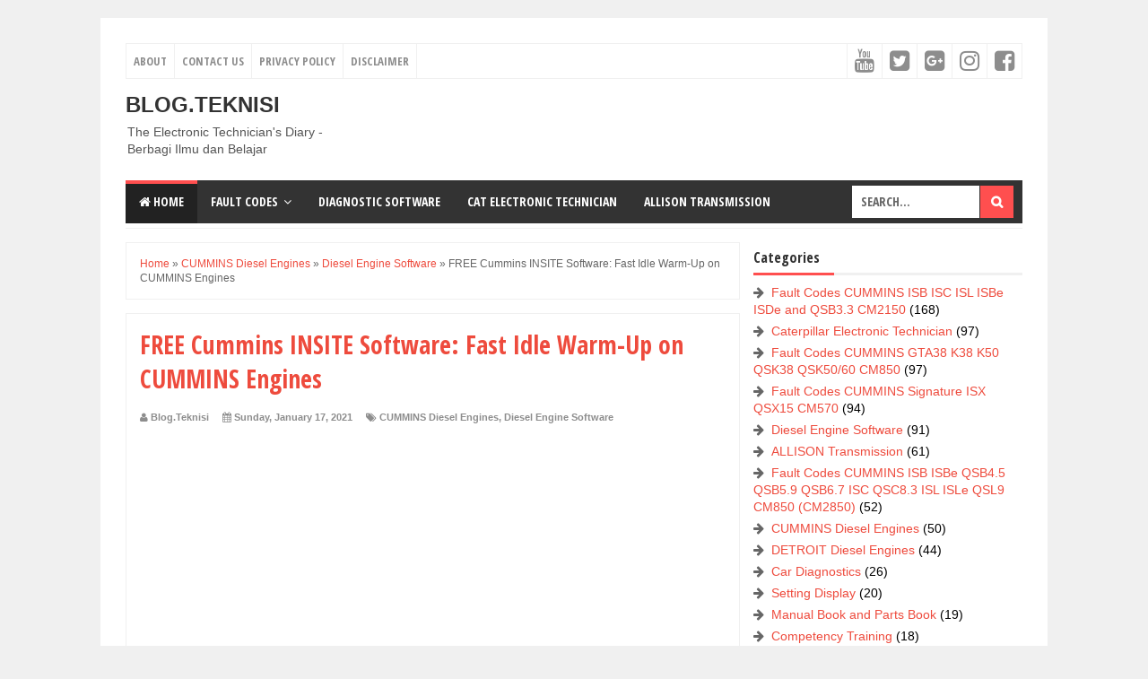

--- FILE ---
content_type: text/html; charset=UTF-8
request_url: https://www.blog-teknisi.com/2021/01/fast-idle-warm-up-on-cummins-insite.html
body_size: 28417
content:
<!DOCTYPE html>
<html class='v2' dir='ltr' xmlns='http://www.w3.org/1999/xhtml' xmlns:b='http://www.google.com/2005/gml/b' xmlns:data='http://www.google.com/2005/gml/data' xmlns:expr='http://www.google.com/2005/gml/expr'>
<head>
<link href='https://www.blogger.com/static/v1/widgets/335934321-css_bundle_v2.css' rel='stylesheet' type='text/css'/>
<script async='async' data-ad-client='ca-pub-6949831740121209' src='https://pagead2.googlesyndication.com/pagead/js/adsbygoogle.js'></script>
<meta content='width=device-width,initial-scale=1,minimum-scale=1,maximum-scale=1' name='viewport'/>
<meta content='text/html;charset=UTF-8' http-equiv='Content-Type'/>
<meta content='IE=edge,chrome=1' http-equiv='X-UA-Compatible'/>
<meta content='text/html; charset=UTF-8' http-equiv='Content-Type'/>
<meta content='blogger' name='generator'/>
<link href='https://www.blog-teknisi.com/favicon.ico' rel='icon' type='image/x-icon'/>
<link href='https://www.blog-teknisi.com/2021/01/fast-idle-warm-up-on-cummins-insite.html' rel='canonical'/>
<link rel="alternate" type="application/atom+xml" title="Blog.Teknisi - Atom" href="https://www.blog-teknisi.com/feeds/posts/default" />
<link rel="alternate" type="application/rss+xml" title="Blog.Teknisi - RSS" href="https://www.blog-teknisi.com/feeds/posts/default?alt=rss" />
<link rel="service.post" type="application/atom+xml" title="Blog.Teknisi - Atom" href="https://www.blogger.com/feeds/4179638928377758763/posts/default" />

<link rel="alternate" type="application/atom+xml" title="Blog.Teknisi - Atom" href="https://www.blog-teknisi.com/feeds/102374429637251563/comments/default" />
<!--Can't find substitution for tag [blog.ieCssRetrofitLinks]-->
<link href='https://blogger.googleusercontent.com/img/b/R29vZ2xl/AVvXsEj97G0InaMw8hDwab0mfcV424B5jU9p1LwTtzUhDBFDxbYesfYsct9fagCGim1NGHMMRMIyQ7HWahYtiPmsjj43JUdEwQn0XPXnDQxoILgOYx-zRHUTtNe2WecXXJ3xprnTVeTrVno4/w400-h225/fast+idle-1.png' rel='image_src'/>
<meta content='https://www.blog-teknisi.com/2021/01/fast-idle-warm-up-on-cummins-insite.html' property='og:url'/>
<meta content='FREE Cummins INSITE Software: Fast Idle Warm-Up on CUMMINS Engines' property='og:title'/>
<meta content='Blog.Teknisi - Berbagi Ilmu dan Belajar' property='og:description'/>
<meta content='https://blogger.googleusercontent.com/img/b/R29vZ2xl/AVvXsEj97G0InaMw8hDwab0mfcV424B5jU9p1LwTtzUhDBFDxbYesfYsct9fagCGim1NGHMMRMIyQ7HWahYtiPmsjj43JUdEwQn0XPXnDQxoILgOYx-zRHUTtNe2WecXXJ3xprnTVeTrVno4/w1200-h630-p-k-no-nu/fast+idle-1.png' property='og:image'/>
<!-- Judul Blogger dioptimalkan -->
<title>FREE Cummins INSITE Software: Fast Idle Warm-Up on CUMMINS Engines - Blog.Teknisi</title>
<!-- Meta keywords otomatis halaman depan, statis, dan postingan -->
<meta content='FREE Cummins INSITE Software: Fast Idle Warm-Up on CUMMINS Engines' name='keywords'/>
<!-- Noindex halaman pencarian, label, dan arsip -->
<!-- Facebook Open Graph Tag (property og:url dan og:image sudah otomatis ada dari blogger) -->
<meta content='FREE Cummins INSITE Software: Fast Idle Warm-Up on CUMMINS Engines' property='og:title'/>
<meta content='article' property='og:type'/>
<meta content='Blog.Teknisi' property='og:site_name'/>
<meta content='YOUR_FACEBOOK_USER_ID' property='fb:admins'/>
<link href='//fonts.googleapis.com/css?family=Open+Sans+Condensed:700' rel='stylesheet' type='text/css'/>
<link href='https://maxcdn.bootstrapcdn.com/font-awesome/4.6.3/css/font-awesome.min.css' rel='stylesheet'/>
<style id='page-skin-1' type='text/css'><!--
/*
-----------------------------------------------
Blogger Template Style
Name:     Evo Magz Template
Version:  4.9 (Januari 2018)
Designer: Mas Sugeng
----------------------------------------------- */
/* Variable definitions
====================
<Variable name="keycolor" description="Main Color" type="color" default="#66bbdd"/>
<Group description="Page Text" selector="body">
<Variable name="body.font" description="Font" type="font"
default="normal normal 14px Arial, sans-serif"/>
<Variable name="body.text.color" description="Main Text Color" type="color" default="#444444"/>
</Group>
<Group description="Main Backgrounds" selector=".body-fauxcolumns-outer">
<Variable name="body.background.color" description="Body Background" type="color" default="#f0f0f0"/>
<Variable name="wrapper.background.color" description="Wrapper Background" type="color" default="#ffffff"/>
</Group>
<Variable name="body.background" description="Body Background" type="background"
color="#f0f0f0" default="$(color) none repeat scroll top left"/>
<Variable name="body.background.override" description="Body Background Override" type="string" default=""/>
<Group description="Links" selector=".main-outer">
<Variable name="link.color" description="Link Color" type="color" default="#EE4B3D"/>
<Variable name="link.visited.color" description="Visited Color" type="color" default="#EE4B3D"/>
<Variable name="link.hover.color" description="Hover Color" type="color" default="#0072C6"/>
</Group>
<Group description="Blog Title" selector=".header h1.title, .header p.title">
<Variable name="header.font" description="Font" type="font"
default="normal bold 26px Open Sans Condensed, Arial, Helvetica, sans-serif"/>
<Variable name="header.text.color" description="Title Color" type="color" default="#333333" />
</Group>
<Group description="Blog Description" selector=".header .description">
<Variable name="description.text.color" description="Description Color" type="color" default="#555555"/>
</Group>
<Group description="Primary Navigation Menu" selector=".menu">
<Variable name="menu1.font" description="Font" type="font"
default="normal normal 13px Open Sans Condensed, Arial, sans-serif"/>
<Variable name="menu1.background.color" description="Background Color" type="color" default="#ffffff"/>
<Variable name="menu1.text.color" description="Text Color" type="color" default="#8D8D8D"/>
<Variable name="menu1.hover.color" description="Hover Color" type="color" default="#f5f5f5"/>
<Variable name="menu1.border.color" description="Border Color" type="color" default="#f0f0f0"/>
</Group>
<Group description="Secondary Navigation Menu" selector=".dropdowns">
<Variable name="menu.font" description="Font" type="font"
default="normal bold 14px Open Sans Condensed, Arial, sans-serif"/>
<Variable name="menu.background.color" description="Background Color" type="color" default="#333333"/>
<Variable name="menu.navigation.text.color" description="Text Color" type="color" default="#ffffff"/>
<Variable name="menu.navigation.hover.color" description="Hover Color" type="color" default="#222222"/>
<Variable name="menu.navigation.border.color" description="Border Color" type="color" default="#FF4F4F"/>
</Group>
<Group description="Search Box" selector="#search-form">
<Variable name="input.background.color" description="Input Background Color" type="color" default="#ffffff"/>
<Variable name="button.background.color" description="Button Background Color" type="color" default="#FF4F4F"/>
<Variable name="input.color" description="Input Color" type="color" default="#666666"/>
<Variable name="button.color" description="Button Color" type="color" default="#ffffff"/>
</Group>
<Group description="Post" selector=".post">
<Variable name="post.background.color" description="Background Color" type="color" default="#ffffff" />
<Variable name="post.border.color" description="Border Color" type="color" default="#f0f0f0" />
</Group>
<Group description="Post Title" selector="h2.post-title, .comments h4, h1.post-title">
<Variable name="post.title.font" description="Font" type="font"
default="normal normal 22px Open Sans Condensed, Helvetica, Arial, sans-serif"/>
<Variable name="post.title.color" description="Text Color" type="color" default="#EE4B3D"/>
</Group>
<Group description="Post Footer" selector=".post-info, span.lebel-thumb-footer">
<Variable name="post.footer.background.color" description="Background Color" type="color"
default="transparent"/>
<Variable name="post.footer.text.color" description="Text Color" type="color" default="#8D8D8D"/>
</Group>
<Group description="Recent Post Perlabel" selector=".recent-post-one-thumb .widget-content">
<Variable name="recentpost.background.color" description="Background Color" type="color" default="#ffffff" />
<Variable name="recentpost.border.color" description="Border Color" type="color" default="#f0f0f0" />
</Group>
<Group description="Judul Recent Post Perlabel" selector=".recent-post-title h2">
<Variable name="recentpost.title.font" description="Title Font" type="font"
default="normal bold 14px Arial, sans-serif"/>
<Variable name="recentpost.title.text.color" description="Title Color" type="color" default="#ffffff"/>
<Variable name="recentpost.title.background.color" description="Background Color" type="color" default="#FF4F4F"/>
<Variable name="recentpost.title.hover.color" description="Hover Color" type="color" default="#333333"/>
</Group>
<Group description="Judul Post Recent Post Perlabel" selector="span.rp_title">
<Variable name="recent.post.title.font" description="Font" type="font"
default="normal normal 18px Open Sans Condensed, Helvetica, Arial, sans-serif"/>
<Variable name="recent.post.title.color" description="Text Color" type="color" default="#EE4B3D"/>
</Group>
<Group description="Sidebar Widget Title" selector=".sidebar h2, .tabs-menu">
<Variable name="sidebar.title.font" description="Title Font" type="font"
default="normal bold 16px Open Sans Condensed, Arial, sans-serif"/>
<Variable name="sidebar.title.text.color" description="Title Color" type="color" default="#333333"/>
<Variable name="sidebar.title.border.color" description="Border Color" type="color" default="#FF4F4F"/>
</Group>
<Group description="Bottombar" selector="#bottombar">
<Variable name="bottombar.background.color" description="Background" type="color" default="#3a3a3a"/>
<Variable name="bottombar.color" description="Color" type="color" default="#dddddd"/>
<Variable name="bottombar.link.color" description="Link Color" type="color" default="#dddddd"/>
<Variable name="bottombar.hover.color" description="Hover Color" type="color" default="#ffffff"/>
</Group>
<Group description="Bottombar Widget Title" selector="#bottombar h2">
<Variable name="bottombar.title.font" description="Title Font" type="font"
default="normal bold 16px Open Sans Condensed, Arial, sans-serif"/>
<Variable name="bottombar.title.text.color" description="Title Color" type="color" default="#eeeeee"/>
<Variable name="bottombar.title.border.color" description="Border Color" type="color" default="#eeeeee"/>
</Group>
<Group description="Footer" selector="#footer-wrapper">
<Variable name="footer.background.color" description="Background" type="color" default="#333333"/>
<Variable name="footer.color" description="Color" type="color" default="#eeeeee"/>
<Variable name="footer.link.color" description="Link Color" type="color" default="#eeeeee"/>
<Variable name="footer.hover.color" description="Hover Color" type="color" default="#ffffff"/>
</Group>
<Group description="Read More" selector="a.readmore, .label-size">
<Variable name="readmore.background.color" description="Background Color" type="color" default="#ffffff"/>
<Variable name="readmore.color" description="Color" type="color" default="#7D7D7D"/>
<Variable name="readmore.border.color" description="Border Color" type="color" default="#999999"/>
<Variable name="readmore.hover.color" description="Hover Color" type="color" default="#EE4B3D"/>
</Group>
<Group description="Back to Top" selector="#back-to-top">
<Variable name="backtp.background.color" description="Background" type="color" default="#FF4F4F"/>
<Variable name="backtp.color" description="Color" type="color" default="#ffffff"/>
</Group>
<Group description="Label Cloud" selector=".label-size">
<Variable name="label.background.color" description="Background" type="color" default="#FF4F4F"/>
<Variable name="label.color" description="Color" type="color" default="#ffffff"/>
<Variable name="label.hover.color" description="Hover Color" type="color" default="#333333"/>
<Variable name="label.count.color" description="Label Count" type="color" default="#333333"/>
</Group>
<Group description="Popular Post 1-5" selector=".PopularPosts">
<Variable name="popular.post.color1" description="Color 1" type="color" default="#A51A5D"/>
<Variable name="popular.post.color2" description="Color 2" type="color" default="#F53477"/>
<Variable name="popular.post.color3" description="Color 3" type="color" default="#FD7FAA"/>
<Variable name="popular.post.color4" description="Color 4" type="color" default="#FF9201"/>
<Variable name="popular.post.color5" description="Color 5" type="color" default="#FDCB01"/>
</Group>
<Group description="Popular Post 5-10" selector=".PopularPosts">
<Variable name="popular.post.color6" description="Color 6" type="color" default="#DEDB00"/>
<Variable name="popular.post.color7" description="Color 7" type="color" default="#89C237"/>
<Variable name="popular.post.color8" description="Color 8" type="color" default="#44CCF2"/>
<Variable name="popular.post.color9" description="Color 9" type="color" default="#01ACE2"/>
<Variable name="popular.post.color10" description="Color 10" type="color" default="#94368E"/>
</Group>
*/
/**
* Eric Meyer&#39;s Reset CSS v2.0 (http://meyerweb.com/eric/tools/css/reset/)
* http://cssreset.com
*/
html,body,div,span,applet,object,iframe,h1,h2,h3,h4,h5,h6,p,blockquote,pre,a,abbr,acronym,address,big,cite,code,del,dfn,em,img,ins,kbd,q,s,samp,small,strike,strong,sub,sup,tt,var,b,u,i,center,dl,dt,dd,ol,ul,li,fieldset,form,label,legend,table,caption,tbody,tfoot,thead,tr,th,td,article,aside,canvas,details,embed,figure,figcaption,footer,header,hgroup,menu,nav,output,ruby,section,summary,time,mark,audio,video{margin:0;padding:0;border:0;font-size:100%;font:inherit;vertical-align:baseline;}
/* HTML5 display-role reset for older browsers */
article,aside,details,figcaption,figure,footer,header,hgroup,menu,nav,section{display:block;}body{line-height:1;display:block;}*{margin:0;padding:0;}html{display:block;}ol,ul{list-style:none;}blockquote,q{quotes:none;}blockquote:before,blockquote:after,q:before,q:after{content:&#39;&#39;;content:none;}table{border-collapse:collapse;border-spacing:0;}
/* Blogger CSS Reset */
.section,.widget{margin:0 0 0 0;padding:0 0 0 0;
}
.navbar, .blog-feeds, .feed-links, #backlinks-container {display:none;
}
.post-body .separator > a, .post-body .separator > span {
margin-left: 0 !important;
}
/* FRAMEWORK */
strong,b{font-weight:bold;
}
cite,em,i{font-style:italic;
}
a:link{color:#EE4B3D;text-decoration:none;outline:none;transition:all 0.25s;-moz-transition:all 0.25s;-webkit-transition:all 0.25s;
}
a:visited{color:#EE4B3D;text-decoration:none;
}
a:hover{color:#0072C6;text-decoration:none;
}
a img{border:none;border-width:0;outline:none;
}
abbr,acronym{border-bottom:1px dotted;cursor:help;
}
sup,sub{vertical-align:baseline;position:relative;top:-.4em;font-size:86%;
}
sub{top:.4em;}small{font-size:86%;
}
kbd{font-size:80%;border:1px solid #999;padding:2px 5px;border-bottom-width:2px;border-radius:3px;
}
mark{background-color:#ffce00;color:black;
}
p,blockquote,pre,table,figure,hr,form,ol,ul,dl{margin:1.5em 0;
}
hr{height:1px;border:none;background-color:#666;
}
/* heading */
h1,h2,h3,h4,h5,h6{font-weight:bold;line-height:normal;margin:0 0 0.6em;
}
h1{font-size:200%
}
h2{font-size:180%
}
h3{font-size:160%
}
h4{font-size:140%
}
h5{font-size:120%
}
h6{font-size:100%
}
/* list */
ol,ul,dl{margin:.5em 0em .5em 3em
}
ol{list-style:decimal outside
}
ul{list-style:disc outside
}
li{margin:.5em 0
}
dt{font-weight:bold
}
dd{margin:0 0 .5em 2em
}
/* form */
input,button,select,textarea{font:inherit;font-size:100%;line-height:normal;vertical-align:baseline;
}
textarea{display:block;-webkit-box-sizing:border-box;-moz-box-sizing:border-box;box-sizing:border-box;
}
/* code blockquote */
pre,code{font-family:"Courier New",Courier,Monospace;color:inherit;
}
pre{white-space:pre;word-wrap:normal;overflow:auto;
}
blockquote{background:#f0f0f0;margin-left:2em;margin-right:2em;padding:1em 1em;font-style:italic;font-size:110%;
}
blockquote:before {
content: "\f10d";
font-family: FontAwesome;
font-style: normal;
font-weight: normal;
text-decoration: inherit;
padding-right:4px;
color:#666;
}
/* table */
table[border="1"] td, table[border="1"] th {
vertical-align: top;
text-align: left;
font-size: 13px;
padding: 3px 5px;
border: 1px solid #f0f0f0;
}
table[border="1"] th {
background: #eee;
}
table, img {
max-width: 100%;
height: auto;
}
iframe {
max-width:100%;
}
.clear {
clear:both;
}
.clear:after {
visibility:hidden;
display:block;
font-size:0;
content:" ";
clear:both;
height:0;
}
body {
background:#f0f0f0 none repeat scroll top left;
margin:0 0 0 0;
padding:0 0 0 0;
color:#000000;
font:normal normal 14px Arial, Tahoma, Helvetica, FreeSans, sans-serif;
text-align:left;
}
/* WRAPPER */
#wrapper {
background:#ffffff;
max-width:1000px;
margin:20px auto;
padding:28px;
overflow:hidden;
}
/* NAVIGATION MENU */
.tinynav1 {
display: none;
width: 100%;
margin: 0 auto;
border: 2px solid #ffffff;
padding: 6px;
background-color: #ffffff;
font-weight: bold;
cursor: pointer;
outline: none;
color: #585858;
}
.menu {
font:normal normal 13px Open Sans Condensed, Arial, sans-serif;
padding:0 0;
background:#ffffff;
margin:0 auto;
height:38px;
border:1px solid #f0f0f0;
overflow:hidden;
text-transform:uppercase;
}
.nav-menu {
list-style-type:none;
margin:0 0 0 0;
padding:0 0 0 0;
}
.nav-menu li {
display:block;
float:left;
line-height:38px;
margin:0 0 0 0;
padding:0 0 0 0;
border-right:1px solid #f0f0f0;
}
.nav-menu li a {
background:#ffffff;
color:#8D8D8D;
display:block;
padding:0 8px;
}
.nav-menu li a:hover {
background:#f5f5f5;
}
ul.nav-social {
height:38px;
margin:0 0 0 0;
padding:0 0;
float:right;
}
ul.nav-social li {
display:inline-block;
list-style-type:none;
float:right;
margin:0 0;
padding:0 0;
border-right:none;
border-left:1px solid #f0f0f0;
}
ul.nav-social li a {
display:inline-block;
line-height:38px;
height:38px;
padding:0 8px;
margin:0 0 0 0;
color:#8D8D8D;
}
ul.nav-social li a i {
line-height:38px;
}
ul.nav-social li a:hover {
color:#fff;
}
ul.nav-social li a.fcb:hover {
background:#3B5A9B;
}
ul.nav-social li a.gpl:hover {
background:#DD4B39;
}
ul.nav-social li a.twt:hover {
background:#1BB2E9;
}
ul.nav-social li a.ytb:hover {
background:#ED3F41;
}
ul.nav-social li a.lkdn:hover {
background:#007fb2;
}
ul.nav-social li a.igicon:hover {
background:#527fa4;
}
/* HEADER WRAPPER */
#header-wrapper {
margin:0 auto;
overflow:hidden;
}
.header {
float:left;
width:25.7%;
max-width:257px;
margin:15px 0;
}
.header h1.title,.header p.title {
font:normal bold 24px 'Trebuchet MS', Trebuchet, sans-serif;
margin:0 0 0 0;
text-transform:uppercase;
}
.header .description {
color:#555555;
}
.header a {
color:#333333;
}
.header a:hover {
color:#666;
}
.header img {
display:block;
}
.header-right {
float:right;
padding:0;
overflow:hidden;
margin:15px 0;
width:72.8%;
max-width:728px;
}
.header-right img {
display:block;
}
.header-right h2 {
display: none;
}
/* NAVIGATION MENU 2 */
.toggleMenu {
display:none;
background:#FF4F4F;
padding:0 15px;
height:48px;
line-height:48px;
color: #fff !important;
}
.dropdowns {
font:normal bold 14px Open Sans Condensed, Arial, sans-serif;
background:#333333;
text-transform:uppercase;
height:48px;
line-height:48px;
}
.nav-menu2 {
background:#333333;
list-style: none;
margin:0 0 0 0;
*zoom: 1;
float:left;
}
.nav-menu2:before,
.nav-menu2:after {
content: " ";
display: table;
}
.nav-menu2:after {
clear: both;
}
.nav-menu2 ul {
list-style: none;
margin:0 0 0 0;
width:auto;
white-space:nowrap;
}
.nav-menu2 a {
display:block;
padding:0 15px;
}
.nav-menu2 li {
position: relative;
margin:0 0;
}
.nav-menu2 > li {
float: left;
}
.nav-menu2 > li > a {
display: block;
height:48px;
line-height:48px;
color:#ffffff;
box-shadow: 0 4px 0 #333333 inset;
}
.nav-menu2 > li > a.active {
background:#222222;
box-shadow: 0 4px 0 #FF4F4F inset;
}
.nav-menu2 > li:hover > a {
background:#222222;
box-shadow: 0 4px 0 #FF4F4F inset;
}
.nav-menu2 li ul {
background:#fff;
display:block;
position:absolute;
left:0;
z-index:10;
visibility:hidden;
opacity:0;
-webkit-transition:all .25s ease-out;
-moz-transition:all .25s ease-out;
-ms-transition:all .25s ease-out;
-o-transition:all .25s ease-out;
transition:all .25s ease-out;
box-shadow:0 0 4px rgba(0,0,0,0.3);
}
.nav-menu2 li li ul {
left:100%;
top:-1px;
}
.nav-menu2 > li.hover > ul {
visibility:visible;
opacity:10;
}
.nav-menu2 > li > ul:before {
content:"";
width:0px;
height:0px;
position:absolute;
bottom:100%;
left:20px;
border-width:8px;
border-style:solid;
border-color:transparent transparent #fff transparent;
display:block;
}
.nav-menu2 li li.hover ul {
visibility:visible;
opacity:10;
}
.nav-menu2 li li a {
display: block;
color:#333;
position: relative;
z-index:100;
line-height:32px;
}
.nav-menu2 li li a:hover {
background:#f0f0f0;
}
.nav-menu2 li li li a {
background:#fff;
z-index:20;
color:#333;
}
.nav-menu2 li .parent:after {
content: "\f107";
font-family: FontAwesome;
font-style: normal;
font-weight: normal;
text-decoration: inherit;
padding-left:6px;
}
/* SEARCH FORM */
#search-form {
background:#333333;
float:right;
margin:0 0;
height:48px;
width:200px;
}
#search-form table {
width:100%;
margin:0 0 0 0;
}
#search-form td.search-box {
padding-right:30px;
}
#search-form input#search-box[type="text"] {
background:#ffffff;
height:36px;
line-height:36px;
margin:5px 0 5px 10px;
padding:0 10px;
width:99%;
color:#666666;
border:none;
text-transform: uppercase;
}
#search-form input#search-button[type="submit"] {
font-family: FontAwesome;
background:#FF4F4F;
color:#ffffff;
height:36px;
line-height:36px;
margin:5px 10px 5px 0;
padding:0 12px;
border:none;
outline:none;
transition:all 0.25s;
-moz-transition:all 0.25s;
-webkit-transition:all 0.25s;
}
#search-form input#search-button[type="submit"]:hover{
background:#222222;
cursor:pointer;
}
#search-form input#search-box[type="text"]:focus {
background:#eee;
outline:none;
}
/* CONTENT WRAPPER */
#content-wrapper {
background-color:transparent;
/*background-image:url('https://blogger.googleusercontent.com/img/b/R29vZ2xl/AVvXsEgtGw9aYTvA9bdS6V7eFC2BkeYJf3RjWNsD43HxChfH-wWl8TY9uG_1ryMgylMJJ2nYgvQllt5ofXgSDRfWX9j1j2-Zvd9dLn5w-7bfirohgdzmFi2BIJjExaBQyWMT8WqeTpQx2Lzous4/s1600/line.png');*/
background-repeat:repeat-x;
background-position:top center;
margin:0 auto;
padding:5px 0 0;
word-wrap:break-word;
}
.largebanner {
background:#fff;
border-right:1px solid #f0f0f0;
border-bottom:1px solid #f0f0f0;
border-left:1px solid #f0f0f0;
}
.largebanner .widget {
padding:15px 14px;
overflow:hidden;
}
.largebanner img, .largebanner iframe{
display:block;
max-width:100%;
border:none;
overflow:hidden;
}
/* POST WRAPPER */
#post-wrapper {
background:transparent;
float:left;
width:70%;
max-width:700px;
margin:0 0 10px;
}
.post-container {
padding:15px 15px 0 0;
}
.breadcrumbs {
font-size:12px;
color:#666;
padding:15px;
margin:0 0 15px;
background:#ffffff;
border:1px solid #f0f0f0;
}
.post {
background:#ffffff;
border:1px solid #f0f0f0;
margin:0 0 15px;
padding:15px;
}
.post-body {
line-height:1.6em;
text-align:justify;
}
h2.post-title, h1.post-title {
font:normal normal 22px Open Sans Condensed, Helvetica, Arial, sans-serif;
}
h1.post-title {
font-size: 28px;
}
h2.post-title {
margin-bottom: 10px;
}
h2.post-title a, h1.post-title a, h2.post-title, h1.post-title {
color:#EE4B3D;
}
h2.post-title a:hover, h1.post-title a:hover {
color:#0072C6;
}
.img-thumbnail {
background:#f0f0f0;
position:relative;
float:left;
width:200px;
height:150px;
margin:3px 15px 3px 0;
}
.img-thumbnail img {
width:200px;
height:150px;
}
span.rollover {
opacity:0;
-o-transition:all 1s;
-moz-transition:all 1s;
-webkit-transition:all 1s;
background:#333;
cursor: pointer;
position: absolute;
top:0;
right:0;
bottom:0;
left:0;
z-index: 1;
opacity: 0;
}
span.rollover:before {
content:"";
position: absolute;
background:url([data-uri]) 50% 50% no-repeat;
width:24px;
height:24px;
margin:-12px;
top:50%;
left:50%;
}
span.rollover:hover {
opacity: .6;
-o-transition:all 1s;
-moz-transition:all 1s;
-webkit-transition:all 1s;
}
.post-info {
background:transparent;
margin:0 0 10px;
color:#8D8D8D;
font-size:11px;
font-weight:bold;
}
.post-info a {
display:inline-block;
color:#8D8D8D;
}
.post-info abbr {
border-bottom:none;
}
.author-info, .time-info, .comment-info, .label-info, .review-info {
display:inline;
margin-right: 12px;
}
a.readmore {
display:inline-block;
margin:15px 0 0;
background-color:#ffffff;
border:1px solid #999999;
border-radius: 2px;
padding:0px 12px;
line-height:26px;
color:#7D7D7D;
font-size:11px;
font-weight:bold;
float:right;
}
a.readmore:hover  {
border: 1px solid #EE4B3D;
color: #EE4B3D;
}
/* AUTHOR POST PROFILE */
.author-profile {
border-top: 1px solid #f0f0f0;
padding: 15px;
margin: 15px -15px 0px;
overflow: hidden;
}
.author-profile img {
border: 1px solid #efefef;
float: left;
margin-right: 10px;
}
.author-profile a.g-profile {
font-weight: bold;
}
/* DEFAULT PAGE NAVIGATION */
#blog-pager {
margin: 5px 0 15px;
clear:both !important;
padding:0 0;
font-size:11px;
font-weight:bold;
}
a.home-link, #blog-pager-newer-link a, #blog-pager-older-link a {
background-color:#ffffff;
border: 1px solid #999999;
padding:0px 12px;
line-height:28px;
color:#7D7D7D;
border-radius: 3px;
}
#blog-pager-newer-link a {
float:left;
display:block;
}
#blog-pager-older-link a {
float:right;
display:block;
}
a.home-link {
display:inline-block;
}
#blog-pager-older-link a:hover, #blog-pager-newer-link a:hover, a.home-link:hover {
border: 1px solid #EE4B3D;
}
/* NUMBERED PAGE NAVIGATION */
.displaypageNum a,.showpage a,.pagecurrent {
padding: 8px 10px;
margin-right: 3px;
color: #7D7D7D;
background-color: #ffffff;
border: 1px solid #999999;
display: inline-block;
border-radius: 3px;
}
.displaypageNum a:hover,.showpage a:hover, .pagecurrent {
border: 1px solid #EE4B3D;
color: #EE4B3D
}
.showpageOf {
display:none !important;
}
#blog-pager .pages {
border:none;
}
/* SIDEBAR WRAPPER */
#sidebar-wrapper {
background:transparent;
float:right;
width:30%;
max-width:300px;
margin:0 auto;
}
.sidebar-container {
padding:15px 0;
}
.sidebar h2, .panel h2 {
font:normal bold 16px Open Sans Condensed, Arial, sans-serif;
color:#333333;
margin:0 0 10px 0;
padding:6px 0;
border-bottom:3px solid #f0f0f0;
position:relative;
}
.sidebar h2:after, .panel h2:after {
content: " ";
width:90px;
height: 0px;
position: absolute;
left: 0;
bottom: -3px;
border-bottom:3px solid #FF4F4F;
}
.sidebar .widget {
margin:0 0 15px;
clear:both;
}
.sidebar ul, .sidebar ol {
list-style-type:none;
margin:0 0 0 0;
padding:0 0 0 0;
}
.sidebar li {
margin:5px 0;
padding:0 0 0 0;
}
/* RECENT POST */
.recent-post-title {
background:#fff url([data-uri]) repeat-x;
margin:0 0 15px;
padding:0;
position:relative;
}
.recent-post-title h2 {
font:normal bold 14px Arial, sans-serif;
height:26px;
line-height:26px;
margin:0 0;
padding:0 10px;
background:#FF4F4F;
color:#ffffff;
display:inline-block;
border-right:5px solid #fff;
transition:all 0.25s;-moz-transition:all 0.25s;-webkit-transition:all 0.25s;
}
.recent-post-title h2:hover {
background:#333333;
}
.recent-post-title h2 a {
color:#ffffff;
}
.recent-post-title h2 a:after {
content: "\f18e";
font-family: FontAwesome;
font-style: normal;
font-weight: normal;
text-decoration: inherit;
padding-left:6px;
}
.sidebar .recent-post-title h2:after {
display:none;
}
.recent-post-one-thumb {
float:left;
width:50%;
margin:0 0;
}
.recent-post-one-thumb .widget {
padding:0 15px 15px 0;
}
.recent-post-one-thumb .widget-content {
background:#ffffff;
border:1px solid #f0f0f0;
padding:15px;
}
.recent-post-one-thumb ul {
list-style-type:none;
margin:0 0 0 0;
padding:0 0 0 0;
}
ul.rp_thumbs {
margin:0 0 0 0;
}
ul.rp_thumbs li {
font-size:12px;
min-height:68px;
margin:0 0 8px;
padding:0 0 8px;
border-bottom:1px dotted #f0f0f0;
}
ul.rp_thumbs .rp_thumb {
position:relative;
background:#fbfbfb;
margin:3px 0 10px 0;
width:100%;
height:0;
padding-bottom:46%;
overflow:hidden;
}
ul.rp_thumbs .rp_thumb img {
height:auto;
width:100%;
}
ul.rp_thumbs2 {
font-size:13px;
}
ul.rp_thumbs2 li {
padding:0 0;
min-height:66px;
font-size:11px;
margin: 0 0 8px;
padding: 0 0 8px;
border-bottom:1px dotted #f0f0f0;
}
ul.rp_thumbs2 .rp_thumb2 {
background:#fbfbfb;
float:left;
margin:3px 8px 0 0;
height:60px;
width:60px;
}
ul.rp_thumbs2 li:last-child {
border-bottom:none;
padding-bottom:0px;
margin-bottom:0px;
}
ul.rp_thumbs2 .rp_thumb2 img {
height:60px;
width:60px;
}
.sidebar ul.rp_thumbs li:before, .sidebar ul.rp_thumbs2 li:before, #bottombar ul.rp_thumbs li:before, #bottombar ul.rp_thumbs2 li:before {
display:none;
}
span.rp_title {
font:normal normal 18px Open Sans Condensed, Helvetica, Arial, sans-serif;
display:block;
margin:0 0 5px;
line-height:1.4em;
}
span.rp_title a {
color:#EE4B3D;
}
span.rp_title a:hover {
color:#0072C6;
}
span.rp_title2 {
font-size:14px;
}
span.rp_summary {
display:block;
margin:6px 0 0;
}
span.rp_meta {
background:transparent;
display:block;
font-size:11px;
font-weight:bold;
color:#8D8D8D;
text-transform:uppercase;
}
span.rp_meta a {
color:#8D8D8D !important;
display:inline-block;
}
span.rp_meta_date, span.rp_meta_comment, span.rp_meta_more  {
display:inline-block;
margin-right:8px;
}
span.rp_meta_date:before {
content: "\f073";
font-family: FontAwesome;
font-style: normal;
font-weight: normal;
text-decoration: inherit;
padding-right:4px;
}
span.rp_meta_comment:before  {
content: "\f086";
font-family: FontAwesome;
font-style: normal;
font-weight: normal;
text-decoration: inherit;
padding-right:4px;
}
span.rp_meta_more:before {
content: "\f0a9";
font-family: FontAwesome;
font-style: normal;
font-weight: normal;
text-decoration: inherit;
padding-right:4px;
}
ul.rp_thumbs2 li a:hover, ul.rp_thumbs li a:hover {
color:#0072C6;
}
/* BOTTOMBAR */
#bottombar {
background:#3a3a3a;
overflow:hidden;
margin:0 auto;
padding:15px;
color:#dddddd;
}
#bottombar .left {
float:left;
width:34%;
}
#bottombar .center {
float:left;
width:34%;
}
#bottombar .right {
float:right;
width:32%;
}
#bottombar .left .widget, #bottombar .center .widget {
margin:0 15px 15px 0;
clear:both;
}
#bottombar .right .widget {
margin:0 0 15px 0;
clear:both;
}
#bottombar h2 {
font:normal bold 16px Open Sans Condensed, Arial, sans-serif;
margin:0 0 10px 0;
padding:6px 0;
border-bottom:3px solid #555;
text-transform:uppercase;
position:relative;
color:#eeeeee;
}
#bottombar h2:after {
content:" ";
width:90px;
height:0px;
position:absolute;
left:0;
bottom:-3px;
border-bottom:3px solid #eeeeee;
}
#bottombar ul, #bottombar ol {
list-style-type:none;
margin:0 0 0 0;
padding:0 0 0 0;
}
#bottombar li {
margin:5px 0;
padding:0 0 0 0;
}
#bottombar ul li:before {
color:#eeeeee !important;
}
#bottombar a {
color:#dddddd;
}
#bottombar a:hover {
color:#ffffff;
}
/* FOOTER */
#footer-wrapper {
background:#333333;
margin:0 auto;
padding:15px 5px;
overflow:hidden;
color:#eeeeee;
font-size:11px;
}
.footer-left {
float:left;
margin:10px;
}
.footer-right {
float:right;
margin:10px;
}
#footer-wrapper a {
color:#eeeeee;
}
#footer-wrapper a:hover {
color:#ffffff;
}
/* CUSTOM WIDGET */
.widget ul {
line-height:1.4em;
}
/* TABE MENU WIDGET */
.set, .panel {
margin: 0 0;
}
.tabs .panel {
padding:0 0;
}
.tabs-menu {
border-bottom:3px solid #FF4F4F;
padding: 0 0;
margin:0 0;
}
.tabs-menu li {
font:normal bold 16px Open Sans Condensed, Arial, sans-serif;
font-size: 14px !important;
text-transform: uppercase;
display: inline-block;
*display: inline;
zoom: 1;
margin: 0 3px 0 0;
padding:10px;
background:#fff;
color:#333333;
cursor:pointer;
position:relative;
}
.tabs-menu .active-tab {
background:#FF4F4F;
border:1px solid #FF4F4F;
border-bottom:none !important;
color:#fff;
}
.tabs-menu li:hover {
background:#eee;
}
.tabs-menu li.active-tab:hover {
background:#FF4F4F;
}
.tabs-content {
padding:10px 0;
}
.tabs-content .widget li {
float:none !important;
margin:5px 0;
}
.tabs-content .widget ul {
overflow:visible;
}
/* LABEL WIDGET */
.label-size-1,.label-size-2,.label-size-3,.label-size-4,.label-size-5 {
font-size:100%;
filter:alpha(100);
opacity:10
}
.cloud-label-widget-content{
text-align:left
}
.label-size {
transition:all 0.25s;-moz-transition:all 0.25s;-webkit-transition:all 0.25s;
background:#FF4F4F;
display:block;
float:left;
margin:0 3px 3px 0;
color:#ffffff;
font-size:11px;
text-transform:uppercase;
}
.label-size a,.label-size span{
display:inline-block;
color:#ffffff !important;
padding:6px 8px;
font-weight:bold;
}
.label-size:hover {
background:#333333;
}
.label-count {
white-space:nowrap;
padding-right:3px;
margin-left:-3px;
background:#333333;
color:#fff !important;
}
.label-size {
line-height:1.2
}
/* POPULAR POST WIDGET */
.PopularPosts ul,
.PopularPosts li,
.PopularPosts li img,
.PopularPosts li a,
.PopularPosts li a img {
margin:0 0;
padding:0 0;
list-style:none;
border:none;
background:none;
outline:none;
}
.PopularPosts ul {
margin:.5em 0;
list-style:none;
color:black;
counter-reset:num;
}
.PopularPosts ul li img {
display:block;
margin:0 .5em 0 0;
width:50px;
height:50px;
float:left;
}
.PopularPosts ul li {
background-color:#eee;
margin:0 0 0 0 !important;
padding:10px 20px 10px 10px !important;
counter-increment:num;
position:relative;
}
.PopularPosts ul li:before,
.PopularPosts ul li .item-title a, .PopularPosts ul li a {
font-weight:bold;
color:#000 !important;
text-decoration:none;
}
.PopularPosts ul li:before {
content:counter(num) !important;
font-family:arial, sans-serif !important;
font-size:12px;
font-weight:bold !important;
display:block;
position:absolute;
top:-5px;
right:-5px;
border-radius:16px;
background-color:#333;
color:#fff !important;
width:28px;
height:28px;
line-height:28px;
text-align:center;
padding-right:0px !important;
border:2px solid #fff;
}
.PopularPosts ul li:nth-child(1) {background-color:#A51A5D;
}
.PopularPosts ul li:nth-child(2) {background-color:#F53477;
}
.PopularPosts ul li:nth-child(3) {background-color:#FD7FAA;
}
.PopularPosts ul li:nth-child(4) {background-color:#FF9201;
}
.PopularPosts ul li:nth-child(5) {background-color:#FDCB01;
}
.PopularPosts ul li:nth-child(6) {background-color:#DEDB00;
}
.PopularPosts ul li:nth-child(7) {background-color:#89C237;
}
.PopularPosts ul li:nth-child(8) {background-color:#44CCF2;
}
.PopularPosts ul li:nth-child(9) {background-color:#01ACE2;
}
.PopularPosts ul li:nth-child(10) {background-color:#94368E;
}
.PopularPosts .item-thumbnail {
margin:0 0 0 0;
}
.PopularPosts .item-snippet {
font-size:11px;
}
.profile-img{
display:inline;
opaciry:10;
margin:0 6px 3px 0;
}
/* BACK TO TOP BUTTON */
#back-to-top {
background:#FF4F4F;
color:#ffffff;
padding:8px 10px;
font-size:24px;
}
.back-to-top {
position:fixed !important;
position:absolute;
bottom:20px;
right:20px;
z-index:999;
}
/* RELATED POST */
.related-post {
margin:15px 0 0;
padding:15px 0 0;
}
.related-post h4 {
font-size:16px;
margin:0 0 .5em;
}
.related-post-style-2 {
margin:0 0 0 0 !important;
padding:0 0 0 0 !important;
list-style:none;
}
.related-post-style-2 li {
margin:0 0 0 0;
padding:0 0 0 0;
}
.related-post-style-2 li {
padding:5px 0 !important;
overflow:hidden;
}
.related-post-style-2 li:first-child {border-top:none}
.related-post-style-2 .related-post-item-thumbnail {
width:60px;
height:60px;
max-width:none;
max-height:none;
background-color:transparent;
border:none;
padding:0;
float:left;
margin:2px 8px 0 0;
}
.related-post-style-2 .related-post-item-title {
font:normal normal 18px Open Sans Condensed, Helvetica, Arial, sans-serif;
}
.related-post-style-2 .related-post-item-summary {
display:block;
overflow:hidden;
}
.related-post-style-2 .related-post-item-more {}
/* SHARE BUTTONS */
#share {
width: 100%;
margin: 20px auto;
text-align: center;
}
#share a {
width: 50px;
height: 50px;
display: inline-block;
margin: 8px;
border-radius: 50%;
font-size: 24px;
color: #fff;
opacity: 0.75;
transition: opacity 0.15s linear;
}
#share a:hover {
opacity: 1;
}
#share i {
position: relative;
top: 50%;
transform: translateY(-50%);
}
.facebook {
background: #3b5998;
}
.twitter {
background: #55acee;
}
.googleplus {
background: #dd4b39;
}
.linkedin {
background: #0077b5;
}
.pinterest {
background: #cb2027;
}
/* ERROR AND SEARCH PAGE */
.status-msg-wrap {
font-size:120%;
font-weight:bold;
width:100%;
margin:0px auto 15px;
}
.status-msg-body {
padding:20px 2%;
width:96%;
}
.status-msg-border {
border:1px solid #f0f0f0;
opacity:10;
width:auto;
}
.status-msg-bg {
background-color:#ffffff;
}
.status-msg-hidden {
padding:20px 2%;
}
.tabs-content .widget ul li:before, .sidebar ul li:before, #bottombar ul li:before {
content:"\f061";
font-family: FontAwesome;
font-style: normal;
font-weight: normal;
text-decoration: inherit;
padding-right:4px;
color:#666;
}
#ArchiveList ul li:before {
content:"" !important;
padding-right:0px !important;
}
/* SUBSCRIBER BOX */
.berlangganan-box {
background:#ffe3bf;
padding:15px;
margin:0 -15px 15px;
text-align:center;
}
.berlangganan-box input.email-address[type="text"] {
width:60%;
padding:10px;
border:1px solid #f1c485;
text-align:center;
border-radius: 4px;
outline:none;
}
.berlangganan-box input.submit-email[type="submit"] {
transition:all 0.5s;-moz-transition:all 0.5s;-webkit-transition:all 0.5s;
padding:10px 15px;
background:#07ACEC;
border-radius: 3px;
color:#fff;
border:none;
font-weight:bold;
outline:none;
}
.berlangganan-box input.submit-email[type="submit"]:hover {
background:#0D9AD0;
cursor:pointer;
}
.berlangganan-box input.email-address[type="text"]:focus {
background: #f9f2a5;
}
/* MEDIA QUERY */
@media only screen and (max-width:1066px){
#wrapper {
margin:0 auto;
}
}
@media only screen and (max-width:768px){
#wrapper {
padding:12px;
}
#post-wrapper, #sidebar-wrapper, .nav {
float:none;
width:100%;
max-width:100%
}
.active {
display: block;
}
#search-form {
width:100%;
margin:0 0 0 0 !important;
}
.nav li ul:before {
display:none;
}
.nav > li {
float: none;
overflow:hidden;
}
.nav ul {
display: block;
width: 100%;
float:none;
}
.nav-menu2 ul {
white-space:normal !important;
}
.nav-menu2 li ul {
background:#eee;
border:none;
box-shadow:none;
}
.nav-menu2 li li ul {
background:#f5f5f5;
}
.nav-menu2 li li a:hover {
background:#ddd;
}
.nav > li.hover > ul , .nav li li.hover ul {
position: static;
}
.nav {
display : none;
}
.toggleMenu {
display:inline-block;
}
#search-form {
width:100%;
background:#444;
}
#search-form td.search-box {
padding:0 10px !important;
}
#search-form td.search-button {
padding:0 10px;
width:1%;
}
#search-form input#search-box[type="text"] {
margin:0 0 0 0;
}
#search-form input#search-button[type="submit"] {
margin:0 0 0 0;
}
.img-thumbnail {
margin:3px 10px 3px 0;
}
.recent-post-one-thumb .widget {
padding:0 0 10px 0;
}
#recent-post-one-thumb-1 .widget, #recent-post-one-thumb-3 .widget, #recent-post-one-thumb-5 .widget {
padding:0 5px 10px 0;
}
#recent-post-one-thumb-2 .widget, #recent-post-one-thumb-4 .widget, #recent-post-one-thumb-6 .widget {
padding:0 0 10px 5px;
}
.sidebar-container, .post-container {
padding:15px 0 0px;
}
}
@media only screen and (max-width:640px){
#wrapper {
padding:10px;
}
#post-wrapper, #sidebar-wrapper, #bottombar .left, #bottombar .center, #bottombar .right {
float:none;
width:100%;
max-width:100%
}
.header, .header-right {
margin:10px 0;
}
.sidebar-container, .post-container{
padding:10px 0 0px;
}
.largebanner .widget, #bottombar, .berlangganan-box, .author-profile {
padding:10px;
}
.post, .breadcrumbs {
margin:0 0 10px;
padding:10px;
}
.berlangganan-box {
margin:0 -10px 15px;
}
.author-profile {
margin: 15px -10px 0px;
}
.pagenavi {
margin: 6px 0 10px;
}
.recent-post-one-thumb .widget-content {
padding:10px;
}
#bottombar .left .widget, #bottombar .center .widget, #bottombar .right .widget, .sidebar .widget {
margin:0 0 10px 0;
}
.nav-social, .nav-menu {
display: none;
}
.tinynav1 {
display: block;
}
}
@media only screen and (max-width:480px){
#wrapper {
padding:8px;
}
.header, .header-right, .recent-post-one-thumb {
float:none;
width:100%;
max-width:100%
}
.header img {
max-width:160px;
}
.largebanner .widget, #bottombar, .berlangganan-box, .author-profile {
padding:8px;
}
.berlangganan-box {
margin:0 -8px 15px;
}
.author-profile {
margin: 15px -8px 0px;
}
.post, .breadcrumbs {
margin:0 0 8px;
padding:8px;
}
.post-body a > img {
width: 100%;
}
.recent-post-one-thumb .widget-content {
padding:8px;
}
h1{font-size:170%
}
h2{font-size:150%
}
h3{font-size:130%
}
h4{font-size:120%
}
h5{font-size:110%
}
h6{font-size:100%
}
h2.post-title {
font-size:18px;
}
h1.post-title {
font-size:20px;
}
.img-thumbnail, .img-thumbnail img {
width:120px;
height:90px;
}
.img-thumbnail {
margin:3px 8px 3px 0;
}
#recent-post-one-thumb-1 .widget, #recent-post-one-thumb-3 .widget,	#recent-post-one-thumb-2 .widget, #recent-post-one-thumb-4 .widget, #recent-post-one-thumb-5 .widget, #recent-post-one-thumb-6 .widget {
padding:0 0 8px 0;
}
.comments .comment-block, .comments .comments-content .inline-thread {
padding:10px !important;
}
.comment .comment-thread.inline-thread .comment {
margin: 0 0 0 0 !important;
}
.footer-left, .footer-right {
float:none;
text-align:center;
}
}
@media screen and (max-width:320px){
#wrapper {
padding:6px;
}
.post, .breadcrumbs, .berlangganan-box, .author-profile {
padding:6px;
}
.berlangganan-box {
margin:0 -6px 15px;
}
.author-profile {
margin: 15px -6px 0px;
}
.recent-post-one-thumb .widget-content {
padding:6px;
}
.img-thumbnail, .img-thumbnail img {
width:100px;
height:80px;
}
}
body{display:block;
-khtml-user-select:none;
-webkit-user-select:none;
-moz-user-select:none;
-ms-user-select:none;
-o-user-select:none;
user-select:none;
unselectable:on;}

--></style>
<style id='template-skin-1' type='text/css'><!--
/* CSS FOR LAYOUT */
body#layout .post-container {
padding: 0 15px 0 0;
}
body#layout .sidebar-container {
padding: 0 0 0 0;
}
body#layout .recent-post-one-thumb .widget {
padding: 0 15px 0 0 !important;
}
body#layout div.section {
background: transparent;
margin: 0px 0px 15px 0px;
padding: 0px;
border: none;
box-sizing: border-box;
}
body#layout .add_widget, body#layout .widget-content {
padding: 12px;
}
body#layout .add_widget a {
margin-left: 0px;
font-size: 14px;
}
body#layout div.layout-title {
font-size: 14px;
}
body#layout div.layout-widget-description {
font-size: 12px;
}
body#layout .editlink {
color: #FFFFFF !important;
background: #BBB;
border-radius: 15px;
padding: 4px 6px;
}
body#layout .section h4 {
display: none;
}
body#layout #wrapper {
margin: 0 0;
padding: 20px;
}
body#layout .panel {
float: left;
width: 33.3%;
}
body#layout #header-wrapper {
overflow: visible;
}
body#layout #bottombar {
padding: 0 0;
overflow: visible;
}
body#layout #bottombar .widget {
margin-top: 8px;
}
body#layout #bottombar .left .add_widget, body#layout #bottombar .center .add_widget {
margin-right: 15px;
}
body#layout .dropdowns, body#layout .menu, body#layout #footer-wrapper {
background: #fff;
height: 48px;
border: 1px solid #ddd;
}
body#layout .dropdowns:after, body#layout .menu:after {
content: "Edit menu navigasi manual melalui menu Edit HTML";
padding: 16px;
display: inline-block;
font-size: 14px;
color: #666;
font-family: arial,sans-serif;
}
body#layout .largebanner .widget {
overflow: visible;
}
--></style>
<style type='text/css'>
/* COMMENT FORM */
.comment-form {
	overflow:hidden;
}
.comments h3 {
	line-height:normal;
	color:#333;
	font-weight:bold;
	margin:0 0 20px 0;
	font-size:18px;
	padding:0 0 0 0;
}
h4#comment-post-message {
	display:none;
	margin:0 0 0 0;
}
.comments{
	clear:both;
	margin-top:10px;
	margin-bottom:0
}
.comments .comments-content{
	font-size:13px;
	margin-bottom:8px
}
.comments .comments-content .comment-thread ol{
	text-align:left;
	margin:13px 0;
	padding:0
}
.comment .avatar-image-container {
	background:#fff;
	border:1px solid #f0f0f0;
	overflow:hidden;
	padding:6px;
}
.comments .comment-block{
	position:relative;
	background:#fff;
	padding:15px;
	margin-left:60px;
	border:1px solid #f0f0f0;
}
.comments .comments-content .comment-replies{
	margin:8px 0;
	margin-left:60px
}
.comments .comments-content .comment-thread:empty{
	display:none
}
.comments .comment-replybox-single {
	background:#fff;
	box-shadow:inset 1px 1px 0 #f0f0f0, inset -1px -1px 0 #f0f0f0;
	padding:0;
	margin:8px 0;
	margin-left:60px
}
.comments .comment-replybox-thread {
	background:#fff;
	box-shadow:inset 1px 1px 0 #f0f0f0, inset -1px -1px 0 #f0f0f0;
	margin:8px 0 0 0;
	padding:0;
}
.comments .comments-content .comment{
	margin-bottom:6px;
	padding:0
}
.comments .comments-content .comment:first-child {
	padding:0;
	margin:0
}
.comments .comments-content .comment:last-child {
	padding:0;
	margin:0
}
.comments .comment-thread.inline-thread .comment, .comments .comment-thread.inline-thread .comment:last-child {
	margin:0px 0px 5px 30%
}
.comment .comment-thread.inline-thread .comment:nth-child(6) {
	margin:0px 0px 5px 25%;
}
.comment .comment-thread.inline-thread .comment:nth-child(5) {
	margin:0px 0px 5px 20%;
}
.comment .comment-thread.inline-thread .comment:nth-child(4) {
	margin:0px 0px 5px 15%;
}
.comment .comment-thread.inline-thread .comment:nth-child(3) {
	margin:0px 0px 5px 10%;
}
.comment .comment-thread.inline-thread .comment:nth-child(2) {
	margin:0px 0px 5px 5%;
}
.comment .comment-thread.inline-thread .comment:nth-child(1) {
	margin:0px 0px 5px 0;
}
.comments .comments-content .comment-thread{
	margin:0;
	padding:0
}
.comments .comments-content .inline-thread{
	background:#fff;
	border:1px solid #f0f0f0;
	padding:15px;
	margin:0
}
.comments .comments-content .icon.blog-author {
	display:inline;
}
.comments .comments-content .icon.blog-author:after {
	content:"Admin";
	background:#FF4F4F;
	color:#fff;
	font-size:11px;
	padding:2px 5px;
	border-radius:3px;
}
.comment-header {
	text-transform:uppercase;
	font-size:12px;
}
.comments .comments-content .datetime {
	margin-left: 6px;
}
.comments .comments-content .datetime a {
	color:#888;
}
.comments .comment .comment-actions a {
	display:inline-block;
	color:#888;
	font-weight:bold;
	font-size:11px;
	line-height:15px;
	margin:4px 8px 0 0;
}
.comments .continue a {
	color:#333;
	display:inline-block;
	font-size:11px;
}
.comments .comment .comment-actions a:hover, .comments .continue a:hover{
	text-decoration:underline;
}
.pesan-komentar p {
	background:#fff;
	position:relative;
	color:#8d8d8d;
	padding:10px 15px;
	margin:8px;
}
.pesan-komentar p {
	line-height:normal;
	margin:0 0;
}
.fb-comments{width: 100% !important;}
.fb-comments iframe[style]{width: 100% !important;}
.fb-like-box{width: 100% !important;}
.fb-like-box iframe[style]{width: 100% !important;}
.fb-comments span{width: 100% !important;}
.fb-comments iframe span[style]{width: 100% !important;}
.fb-like-box span{width: 100% !important;}
.fb-like-box iframe span[style]{width: 100% !important;}
.fotleft{float:left}
.fotright{float:right;text-align:right;}
</style>
<script src='//ajax.googleapis.com/ajax/libs/jquery/1/jquery.min.js'></script>
<script type='text/javascript'>
$(function() {
$(".set-1").mtabs();                                
});
</script>
<script>
$(function () {
  // TinyNav.js 1
  $('.nav-menu').tinyNav({
	header: 'Menu'
  });
});
</script>
<link href='https://www.blogger.com/dyn-css/authorization.css?targetBlogID=4179638928377758763&amp;zx=2662f40c-f5e9-4d49-b755-b0fb1f5aa366' media='none' onload='if(media!=&#39;all&#39;)media=&#39;all&#39;' rel='stylesheet'/><noscript><link href='https://www.blogger.com/dyn-css/authorization.css?targetBlogID=4179638928377758763&amp;zx=2662f40c-f5e9-4d49-b755-b0fb1f5aa366' rel='stylesheet'/></noscript>
<meta name='google-adsense-platform-account' content='ca-host-pub-1556223355139109'/>
<meta name='google-adsense-platform-domain' content='blogspot.com'/>

<!-- data-ad-client=ca-pub-6949831740121209 -->

</head>
<body class='loading' itemscope='itemscope' itemtype='http://schema.org/Blog'>
<div id='fb-root'></div>
<script type='text/javascript'>
//<![CDATA[
(function(d, s, id) {
var js, fjs = d.getElementsByTagName(s)[0];
if (d.getElementById(id)) return;
js = d.createElement(s); js.id = id;
js.src = "//connect.facebook.net/en_US/sdk.js#xfbml=1&version=v2.0";
fjs.parentNode.insertBefore(js, fjs);
}(document, 'script', 'facebook-jssdk'));
//]]>
</script>
<!-- navbar menu start -->
<div class='navbar section' id='navbar'><div class='widget Navbar' data-version='1' id='Navbar1'><script type="text/javascript">
    function setAttributeOnload(object, attribute, val) {
      if(window.addEventListener) {
        window.addEventListener('load',
          function(){ object[attribute] = val; }, false);
      } else {
        window.attachEvent('onload', function(){ object[attribute] = val; });
      }
    }
  </script>
<div id="navbar-iframe-container"></div>
<script type="text/javascript" src="https://apis.google.com/js/platform.js"></script>
<script type="text/javascript">
      gapi.load("gapi.iframes:gapi.iframes.style.bubble", function() {
        if (gapi.iframes && gapi.iframes.getContext) {
          gapi.iframes.getContext().openChild({
              url: 'https://www.blogger.com/navbar/4179638928377758763?po\x3d102374429637251563\x26origin\x3dhttps://www.blog-teknisi.com',
              where: document.getElementById("navbar-iframe-container"),
              id: "navbar-iframe"
          });
        }
      });
    </script><script type="text/javascript">
(function() {
var script = document.createElement('script');
script.type = 'text/javascript';
script.src = '//pagead2.googlesyndication.com/pagead/js/google_top_exp.js';
var head = document.getElementsByTagName('head')[0];
if (head) {
head.appendChild(script);
}})();
</script>
</div></div>
<!-- navbar menu end -->
<!-- wrapper start -->
<div id='wrapper'>
<div id='nav-wrap'>
<nav class='menu'>
<!-- primary navigation menu start -->
<ul class='nav-menu'>
<li><a href='https://electric-technician.blogspot.com/2011/04/about.html'>About</a></li>
<li><a href='https://electric-technician.blogspot.com/2011/04/contact.html'>Contact Us</a></li>
<li><a href='https://electric-technician.blogspot.com/2011/05/privacy-policy.html'>Privacy Policy</a></li>
<li><a href='https://electric-technician.blogspot.com/2011/05/disclaimer.html'>Disclaimer</a></li>
</ul>
<!-- primary navigation menu end -->
<!-- social media button start -->
<ul class='nav-social'>
<li><a class='fcb' href='#' rel='nofollow'><i class='fa fa-facebook-square fa-2x'></i></a>
</li>
<li><a class='igicon' href='https://www.instagram.com/blog.teknisi/' rel='nofollow'><i class='fa fa-instagram fa-2x'></i></a>
</li>
<li><a class='gpl' href='#' rel='nofollow'><i class='fa fa-google-plus-square fa-2x'></i></a>
</li>
<li><a class='twt' href='#' rel='nofollow'><i class='fa fa-twitter-square fa-2x'></i></a>
</li>
<li><a class='ytb' href='https://www.youtube.com/channel/UCSidK8QoSctIOYEyzVYh1Vw' rel='nofollow'><i class='fa fa-youtube fa-2x'></i></a>
</li>
</ul>
<!-- social media button end -->
</nav>
<div class='clear'></div>
</div>
<!-- header wrapper start -->
<header id='header-wrapper'>
<div class='header section' id='header'><div class='widget Header' data-version='1' id='Header1'>
<div id='header-inner'>
<div class='titlewrapper'>
<p class='title'>
<a href='https://www.blog-teknisi.com/'>Blog.Teknisi</a>
</p>
<div class='descriptionwrapper'>
<p class='description'><span>The Electronic Technician's Diary - Berbagi Ilmu dan Belajar</span></p>
</div>
</div>
</div>
</div></div>
<div class='header-right section' id='header-right'><div class='widget Translate' data-version='1' id='Translate1'>
<h2 class='title'>Translate</h2>
<div id='google_translate_element'></div>
<script>
    function googleTranslateElementInit() {
      new google.translate.TranslateElement({
        pageLanguage: 'en',
        autoDisplay: 'true',
        layout: google.translate.TranslateElement.InlineLayout.VERTICAL
      }, 'google_translate_element');
    }
  </script>
<script src='//translate.google.com/translate_a/element.js?cb=googleTranslateElementInit'></script>
<div class='clear'></div>
</div></div>
<div class='clear'></div>
</header>
<!-- header wrapper end -->
<nav class='dropdowns'>
<a class='toggleMenu' href='#'><i class='fa fa-th-list'></i> Menu</a>
<!-- secondary navigation menu start -->
<ul class='nav nav-menu2'>
<li><a class='active' href='/'><i class='fa fa-home'></i> Home</a></li>
<li><a href='#'>FAULT CODES</a>
<ul>
<li><a href='https://www.blog-teknisi.com/search/label/Fault%20Codes%20CUMMINS%20ISB%20ISC%20ISL%20ISBe%20ISDe%20and%20QSB3.3%20CM2150?max-results=100'>CUMMINS QSB3.3 CM2150</a></li>
<li><a href='https://www.blog-teknisi.com/search/label/Fault%20Codes%20CUMMINS%20ISB%20ISBe%20QSB4.5%20QSB5.9%20QSB6.7%20ISC%20QSC8.3%20ISL%20ISLe%20QSL9%20CM850%20%28CM2850%29?max-results=100'>CUMMINS QSB4.5/5.9/6.7 CM850 (CM2850)</a></li>
<li><a href='https://www.blog-teknisi.com/search/label/Fault%20Codes%20CUMMINS%20Signature%20ISX%20QSX15%20CM570?max-results=100'>CUMMINS Signature/ISX-15 CM570</a></li>
<li><a href='https://www.blog-teknisi.com/search/label/Fault%20Codes%20CUMMINS%20GTA38%20K38%20K50%20QSK38%20QSK50%2F60%20CM850?max-results=100'>CUMMINS QSK50/60 CM850</a></li>
</ul>
</li>
<li><a href='https://electric-technician.blogspot.com/search/label/Diesel%20Engine%20Software?max-results=100'>Diagnostic Software</a>
</li>
<li><a href='https://www.blog-teknisi.com/search/label/Caterpillar%20Electronic%20Technician?max-results=100'>CAT Electronic Technician</a></li>
<li><a href='https://electric-technician.blogspot.com/search/label/ALLISON%20Transmission?max-results=100'>Allison Transmission</a></li>
</ul>
<!-- secondary navigation menu end -->
<form action='/search' id='search-form' method='get'><table><tbody><tr><td class='search-box'><input id='search-box' name='q' onblur='if(this.value==&#39;&#39;)this.value=this.defaultValue;' onfocus='if(this.value==this.defaultValue)this.value=&#39;&#39;;' type='text' value='Search...' vinput=''/></td>
<td class='search-button'><input id='search-button' type='submit' value=''/></td></tr></tbody></table></form>
</nav>
<div class='clear'></div>
<!-- secondary navigation menu end -->
<!-- content wrapper start -->
<div id='content-wrapper'>
<div class='largebanner no-items section' id='largebanner'></div>
<!-- post wrapper start -->
<div id='post-wrapper'>
<div class='post-container'>
<div class='main section' id='main'><div class='widget Blog' data-version='1' id='Blog1'>
<div class='breadcrumbs'><span itemscope='' itemtype='http://data-vocabulary.org/Breadcrumb'><a href='https://www.blog-teknisi.com/' itemprop='url'><span itemprop='title'>Home</span></a></span> &#187; <span itemscope='' itemtype='http://data-vocabulary.org/Breadcrumb'><a href='https://www.blog-teknisi.com/search/label/CUMMINS%20Diesel%20Engines?&max-results=8' itemprop='url'><span itemprop='title'>CUMMINS Diesel Engines</span></a></span> &#187; 
<span itemscope='' itemtype='http://data-vocabulary.org/Breadcrumb'><a href='https://www.blog-teknisi.com/search/label/Diesel%20Engine%20Software?&max-results=8' itemprop='url'><span itemprop='title'>Diesel Engine Software</span></a></span>
 &#187; <span>FREE Cummins INSITE Software: Fast Idle Warm-Up on CUMMINS Engines</span>
</div>
<div class='blog-posts'>
<!--Can't find substitution for tag [defaultAdStart]-->

          <div class="date-outer">
        

          <div class="date-posts">
        
<div class='post-outer'>
<article class='post'>
<div>
<meta content='https://blogger.googleusercontent.com/img/b/R29vZ2xl/AVvXsEj97G0InaMw8hDwab0mfcV424B5jU9p1LwTtzUhDBFDxbYesfYsct9fagCGim1NGHMMRMIyQ7HWahYtiPmsjj43JUdEwQn0XPXnDQxoILgOYx-zRHUTtNe2WecXXJ3xprnTVeTrVno4/w400-h225/fast+idle-1.png' itemprop='image'/>
<a name='102374429637251563'></a>
<h1 class='post-title entry-title' itemprop='name headline'>
FREE Cummins INSITE Software: Fast Idle Warm-Up on CUMMINS Engines
</h1>
<div class='post-info'>
<span class='author-info'>
<i class='fa fa-user'></i>
<span itemprop='author' itemscope='itemscope' itemtype='http://schema.org/Person'>
<meta content='https://www.blogger.com/profile/11208258088737344829' itemprop='url'/>
<a class='g-profile' href='https://www.blogger.com/profile/11208258088737344829' rel='author' title='author profile'>
<span itemprop='name'>Blog.Teknisi</span>
</a>
</span>
</span>
<meta content='https://www.blog-teknisi.com/2021/01/fast-idle-warm-up-on-cummins-insite.html' itemprop='url'/>
<span class='time-info'>
<i class='fa fa-calendar'></i>
<a class='timestamp-link' href='https://www.blog-teknisi.com/2021/01/fast-idle-warm-up-on-cummins-insite.html' rel='bookmark' title='permanent link'><abbr class='published updated' content='2021-01-17T00:41:00-08:00' itemprop='datePublished'>Sunday, January 17, 2021</abbr></a>
</span>
<span class='label-info'>
<i class='fa fa-tags'></i>
<a href='https://www.blog-teknisi.com/search/label/CUMMINS%20Diesel%20Engines' rel='tag'>CUMMINS Diesel Engines</a>,
<a href='https://www.blog-teknisi.com/search/label/Diesel%20Engine%20Software' rel='tag'>Diesel Engine Software</a>
</span>
</div>
<div class='post-body entry-content' id='post-body-102374429637251563' itemprop='description'>

<script async src="https://pagead2.googlesyndication.com/pagead/js/adsbygoogle.js"></script>
<!-- electric-technician_sidebar_AdSense1_1x1_as -->
<ins class="adsbygoogle"
     style="display:block"
     data-ad-client="ca-pub-6949831740121209"
     data-ad-slot="9474825997"
     data-ad-format="auto"
     data-full-width-responsive="true"></ins>
<script>
     (adsbygoogle = window.adsbygoogle || []).push({});
</script>

<div id='post1102374429637251563'></div>
<div class='googlepublisherads' style='margin:20px 0'>
<center>
</center>
</div>
<div id='post1102374429637251563'></div>
<div class='googlepublisherads' style='margin:20px 0'>
<center>
</center>
</div>
<div id='post2102374429637251563'><h3 style="text-align: left;">Fast Idle Warm-Up</h3><table align="center" cellpadding="0" cellspacing="0" class="tr-caption-container" style="margin-left: auto; margin-right: auto;"><tbody><tr><td style="text-align: center;"><a href="https://blogger.googleusercontent.com/img/b/R29vZ2xl/AVvXsEj97G0InaMw8hDwab0mfcV424B5jU9p1LwTtzUhDBFDxbYesfYsct9fagCGim1NGHMMRMIyQ7HWahYtiPmsjj43JUdEwQn0XPXnDQxoILgOYx-zRHUTtNe2WecXXJ3xprnTVeTrVno4/s1920/fast+idle-1.png" style="margin-left: auto; margin-right: auto;"><img border="0" data-original-height="1080" data-original-width="1920" height="225" src="https://blogger.googleusercontent.com/img/b/R29vZ2xl/AVvXsEj97G0InaMw8hDwab0mfcV424B5jU9p1LwTtzUhDBFDxbYesfYsct9fagCGim1NGHMMRMIyQ7HWahYtiPmsjj43JUdEwQn0XPXnDQxoILgOYx-zRHUTtNe2WecXXJ3xprnTVeTrVno4/w400-h225/fast+idle-1.png" width="400" /></a></td></tr><tr><td class="tr-caption" style="text-align: center;">Figure 1.1 - Fast Idle Warmup (ISL8.3 CM850)</td></tr></tbody></table><div><br /></div><span><a name="more"></a><b>#Feature Description</b></span><div><div style="text-align: left;">This feature increases idle speed and runs the 
engine on 3 cylinders during extended idle periods in cold ambient conditions. 
When enabled, <b>Fast Idle Warmup</b> activates when the following conditions are 
met:</div>
<ul>
<li class="mvd-P">The engine idles for 30 seconds 
</li><li class="mvd-P">No vehicle speed is detected 
</li><li class="mvd-P">Coolant temperature is 140 degrees Fahrenheit&nbsp;or colder 
</li><li class="mvd-P">Intake Manifold temperature is 15 degrees Fahrenheit&nbsp;or colder&nbsp;</li></ul><div><br /></div></div><div>The ECM then commands the idle speed to increase to 1200 RPM and cuts out three 
cylinders. To maintain the fast idle speed while running on 3 cylinders, fueling 
for those cylinders is increased. This improves combustion efficiency and 
increases engine temperatures during extended idle periods in cold weather.</div><div><br /></div><div><div style="text-align: left;">If the engine coolant temperature is below 32 
degrees Fahrenheit, <b>Fast Idle Warmup</b> will activate regardless of Intake Manifold 
temperature. Subsequently if Coolant temperature increases above 170 degrees 
Fahrenheit, <b>Fast Idle Warmup</b> automatically deactivates. <b>Fast Idle Warmup</b> can 
also be deactivated under the following conditions:</div>
<ul>
<li class="mvd-P">The vehicle is equipped with a clutch switch and the clutch is 
depressed 
</li><li class="mvd-P">The vehicle is equipped with a brake switch and the service 
brake pedal is depressed 
</li><li class="mvd-P">The accelerator is depressed</li></ul><div><br /></div></div><div><div style="text-align: left;">When <b>Fast Idle Warmup</b> deactivates, engine speed 
returns to the normal idle speed, and the engine idles on all 6 cylinders.</div></div><div><br /></div><div><div style="text-align: left;"><b>Fast Idle Warmup</b> can be activated on vehicles 
equipped with manual Transmissions, when Coolant temperature is below 140 
degrees Fahrenheit and Intake Manifold temperature is below 15 degrees 
Fahrenheit, by depressing the brake pedal and holding it in the depressed 
position. <b>Fast Idle Warmup</b> will activate after 30 seconds. <b>Fast Idle Warmup</b> will 
NOT activate by this method if any one of the following conditions are 
present:</div>
<ul>
<li class="mvd-P">Vehicle Speed is present 
</li><li class="mvd-P">Vehicle Speed tampering faults are active 
</li><li class="mvd-P">Vehicle Speed signal faults are active</li><li class="mvd-P">On vehicles equipped with manual Transmissions, <b>Fast Idle Warmup</b> 
will activate if the clutch or service brake are held in a depressed position. 
To deactivate <b>Fast Idle Warmup</b> when this occurs, be sure the vehicle Transmission is in neutral, then release the clutch or service brake. 
</li><li class="mvd-P">If the vehicle is equipped with an automatic Transmission and 
the service brake is depressed, <b>Fast Idle Warmup </b>will deactivate. 
</li><li class="mvd-P">While <b>Fast Idle Warmup</b> is active, you can not adjust the low 
idle speed using the increment or decrement switch. 
</li><li class="mvd-P">If the low <b>Idle Shutdown</b> feature is enabled, it will shut off 
the engine after the low <b>Idle Shutdown</b> time has expired. If the low <b>Idle Shutdown</b> override feature is enabled, the low <b>Idle Shutdown </b>can be overridden 
just as if the <b>Fast Idle Warmup</b> feature were not active. Using the accelerator, 
clutch, or service brake to override low <b>Idle Shutdown</b> will not deactivate <b>Fast 
Idle Warmup</b> during the low <b>Idle Shutdown </b>override period. 
</li><li class="mvd-P">If the vehicle is equipped with PTO, <b>Fast Idle Warmup</b> will 
activate during PTO if the PTO speed is below 1600 RPM, the PTO load is below a 
set threshold, and the conditions outlined above are met. If the PTO engine 
speed is greater than a 1600 RPM or the load is greater than the threshold that 
has been set, <b>Fast Idle Warmup </b>will not activate. The default load percentage is 
set at 10%. 
</li><li class="mvd-P">If the engine ECM is responding to a J1939 engine control 
message from a Transmission controller, <b>Fast Idle Warmup</b> will deactivate.</li></ul><div><br /></div></div><div><b>#Adjustable Parameters</b></div><table align="center" cellpadding="0" cellspacing="0" class="tr-caption-container" style="margin-left: auto; margin-right: auto;"><tbody><tr><td style="text-align: center;"><a href="https://blogger.googleusercontent.com/img/b/R29vZ2xl/AVvXsEguGdShJrYa_ZGn713_9D5eRo2dofn2E2j_Lq4h1KCSZD3L1wg9Y1U1DpqdxjFy9YM3GQ9HRNh-w4TRvstFruWmEc4Ba4njxe0tMNAnfx3yJtn_6Ug3OjDAG1W7T1DwCgrFjUp-lj28/s1920/fast+idle-11.png" style="margin-left: auto; margin-right: auto;"><img border="0" data-original-height="1080" data-original-width="1920" height="225" src="https://blogger.googleusercontent.com/img/b/R29vZ2xl/AVvXsEguGdShJrYa_ZGn713_9D5eRo2dofn2E2j_Lq4h1KCSZD3L1wg9Y1U1DpqdxjFy9YM3GQ9HRNh-w4TRvstFruWmEc4Ba4njxe0tMNAnfx3yJtn_6Ug3OjDAG1W7T1DwCgrFjUp-lj28/w400-h225/fast+idle-11.png" width="400" /></a></td></tr><tr><td class="tr-caption" style="text-align: center;">Figure 1.2 - Fast Idle Warmup (Features and Parameters)</td></tr></tbody></table><br /><b>1). Fast Idle Warmup</b><div><div style="text-align: left;">Select the feature name to enable or disable the 
feature using the dropdown list in the <b>ECM Value</b> column.</div><div style="text-align: left;"><br /></div><div style="text-align: left;"><b>2). Fast Idle Warmup Idle Speed</b></div><div style="text-align: left;"><div style="text-align: left;">This parameter allows minor adjustment of the 
<b>Fast Idle Warmup</b> speed and can be used to reduce vibration, such as mirror 
shake, depending on the application. The default speed is set at 1200 RPM.</div></div><div><br /></div><div><b>3). Fast Idle Warmup PTO Load Threshold</b></div><div><div class="expara" id="exp3">
<div style="text-align: left;">The PTO load that is used to determine whether 
<b>Fast Idle Warmup</b> should activate. This parameter should be set as low as 
possible to insure that <b>Fast Idle Warmup</b> will activate to maintain engine 
temperatures without interfering with the PTO operating speed or load. The default value for this parameter is 
10%.</div><div style="text-align: left;"><br /></div><div style="text-align: left;"><b>#Interaction with Other Features and Parameters</b></div><div style="text-align: left;"><div style="text-align: left;">&#8594;<b>Fast Idle Warmup</b> will not activate if PTO is 
activated and the load exceeds the defined threshold.</div><div style="text-align: left;">&#8594;<b>Fast Idle Warmup</b> will 
deactivate if the PTO load is under the load threshold, but exceeds the 
threshold during PTO operation.</div><div style="text-align: left;">&#8594;If faults are detected on either the Coolant 
temperature sensor circuit or the Intake Manifold temperature sensor circuit, 
<b>Fast Idle Warmup</b> uses the lowest Intake Manifold and Coolant temperatures 
recorded since the key switch was turned ON to determine whether <b>Fast Idle 
Warmup</b> will activate.</div><div style="text-align: left;">&#8594;If vehicle speed tampering or vehicle speed 
signal faults are detected, <b>Fast Idle Warmup</b> will not activate.</div><div style="text-align: left;"><br /></div><div style="text-align: left;"><b>#Fast Idle Warmup Test</b></div><div style="text-align: left;"><div style="text-align: left;">Use this test to manually engage the <b>Fast Idle 
Warmup </b>feature. The test functions as a simulator of the feature, enabling you 
to determine the most suitable engine speed when the feature is activated.&nbsp;<span style="font-weight: bold;">Note: </span><b>Fast Idle Warmup</b> must be enabled 
in the <b>Features and Parameters</b> window before this test can be run (refer to Figure 1.1 above).</div><div style="text-align: left;"><br /></div><div style="text-align: left;"><div style="text-align: left;"><b>#To perform the test:</b></div><div style="text-align: left;">1). Attach the PC to a running engine in a non-moving vehicle.</div><div style="text-align: left;">2). Select <b>Fast Idle Warmup Test</b> from the list in the <b>ECM Diagnostic Tests Wizard</b>. Click <b>Next</b>, and 
the <b>Fast Idle Warmup Test</b> window opens.</div><table align="center" cellpadding="0" cellspacing="0" class="tr-caption-container" style="margin-left: auto; margin-right: auto;"><tbody><tr><td style="text-align: center;"><a href="https://blogger.googleusercontent.com/img/b/R29vZ2xl/AVvXsEh7IrgRn5XXdiqpwv9cAcJuHOp0UwFA9C5ZkDXE6rQNpCRLo7t2_PtQdN350hOiZIDNeuY3lFUT4yHRtB9K6aZRDsdIDtOTfxqgT0gFEz_5BIL-nORuw8prlUeFIqJSCzwb-8ishB2q/s1920/fast+idle-2.png" style="margin-left: auto; margin-right: auto;"><img border="0" data-original-height="1080" data-original-width="1920" height="225" src="https://blogger.googleusercontent.com/img/b/R29vZ2xl/AVvXsEh7IrgRn5XXdiqpwv9cAcJuHOp0UwFA9C5ZkDXE6rQNpCRLo7t2_PtQdN350hOiZIDNeuY3lFUT4yHRtB9K6aZRDsdIDtOTfxqgT0gFEz_5BIL-nORuw8prlUeFIqJSCzwb-8ishB2q/w400-h225/fast+idle-2.png" width="400" /></a></td></tr><tr><td class="tr-caption" style="text-align: center;">Figure 1.3 - ECM Diagnostic Tests Wizard</td></tr></tbody></table><table align="center" cellpadding="0" cellspacing="0" class="tr-caption-container" style="margin-left: auto; margin-right: auto;"><tbody><tr><td style="text-align: center;"><a href="https://blogger.googleusercontent.com/img/b/R29vZ2xl/AVvXsEjXfIl8sFwldekUqjwhanjvaDmRMYwk3w_46UaqibW_s-uWCP2sbGbqNjI8lApWlEb25d8pVC9qAUikpvPjZpLRzwKGm4rr0vDSMopuh48W_3ZtLRYd0n5VRU5Rf5JnXiAx8t9WLoR8/s1920/fast+idle-3.png" style="margin-left: auto; margin-right: auto;"><img border="0" data-original-height="1080" data-original-width="1920" height="225" src="https://blogger.googleusercontent.com/img/b/R29vZ2xl/AVvXsEjXfIl8sFwldekUqjwhanjvaDmRMYwk3w_46UaqibW_s-uWCP2sbGbqNjI8lApWlEb25d8pVC9qAUikpvPjZpLRzwKGm4rr0vDSMopuh48W_3ZtLRYd0n5VRU5Rf5JnXiAx8t9WLoR8/w400-h225/fast+idle-3.png" width="400" /></a></td></tr><tr><td class="tr-caption" style="text-align: center;">Figure 1.4 - Fast Idle Warmup Test</td></tr></tbody></table><br /></div><div style="text-align: left;">3). Be sure the engine speed is 600 rpm or higher.</div><div style="text-align: left;">4). Note any messages or warnings that may be displayed.</div><div style="text-align: left;">5). Click <b>Start</b>.</div><table align="center" cellpadding="0" cellspacing="0" class="tr-caption-container" style="margin-left: auto; margin-right: auto;"><tbody><tr><td style="text-align: center;"><a href="https://blogger.googleusercontent.com/img/b/R29vZ2xl/AVvXsEiG7iiqBGiAuL9DglV2TSqZ6sinXyfg9k6ygNGxYSpOkNAG7LL0KmRT4I2Mpl2_r5mGwUHLa3ldjPnAIwVFzbswq4gD2mFYOnT9n-L3CBJ6DkFw7Sq8jVkSVgdYAdGZvidgZeKmUza0/s1920/fast+idle-4.png" style="margin-left: auto; margin-right: auto;"><img border="0" data-original-height="1080" data-original-width="1920" height="225" src="https://blogger.googleusercontent.com/img/b/R29vZ2xl/AVvXsEiG7iiqBGiAuL9DglV2TSqZ6sinXyfg9k6ygNGxYSpOkNAG7LL0KmRT4I2Mpl2_r5mGwUHLa3ldjPnAIwVFzbswq4gD2mFYOnT9n-L3CBJ6DkFw7Sq8jVkSVgdYAdGZvidgZeKmUza0/w400-h225/fast+idle-4.png" width="400" /></a></td></tr><tr><td class="tr-caption" style="text-align: center;">Figure 1.5 - Fast Idle Warmup Test (Value: Inactive)</td></tr></tbody></table><div style="text-align: left;"><br /></div><div style="text-align: left;">6). Instructions: To manually test <b>Fast Idle Warmup</b>, select <b>Engage</b> to begin the test. Please cycle the key switch if INSITE is closed without first stopping or canceling this test.&nbsp;</div><table align="center" cellpadding="0" cellspacing="0" class="tr-caption-container" style="margin-left: auto; margin-right: auto;"><tbody><tr><td style="text-align: center;"><a href="https://blogger.googleusercontent.com/img/b/R29vZ2xl/AVvXsEgJdlNIaUm5rq1iWXV5m7k-4OX1cSAMYe5XjKBxY7O2ZtBoxgxJgUdQuh6FzEe9KfTyTewODc8dl30FrB4YoIw8zpwoveYGCxRVkM3xp5DhcEVptLz1S7O4_XVeZy3KzEQ07L77u0Sf/s1920/fast+idle-5.png" style="margin-left: auto; margin-right: auto;"><img border="0" data-original-height="1080" data-original-width="1920" height="225" src="https://blogger.googleusercontent.com/img/b/R29vZ2xl/AVvXsEgJdlNIaUm5rq1iWXV5m7k-4OX1cSAMYe5XjKBxY7O2ZtBoxgxJgUdQuh6FzEe9KfTyTewODc8dl30FrB4YoIw8zpwoveYGCxRVkM3xp5DhcEVptLz1S7O4_XVeZy3KzEQ07L77u0Sf/w400-h225/fast+idle-5.png" width="400" /></a></td></tr><tr><td class="tr-caption" style="text-align: center;">Figure 1.6 - Fast Idle Warmup (Engage)</td></tr></tbody></table>Please be patient, there is approximately 5 minutes of delay time before the engine speed begins ramping to the desired <b>Fast Idle Warmup </b>speed (Value: Delay).<div style="text-align: left;"><br /></div><div style="text-align: left;">7). Use the <b>Fast Idle Warmup Speed</b> spin box to adjust the idle 
speed up or down.</div><div style="text-align: left;">8). When the desired speed is displayed, click <b>Adjust</b> to send 
the speed to the ECM.</div><div style="text-align: left;"><br /></div><div style="text-align: left;"><b>#Special Instructions</b></div><div style="text-align: left;"><div style="text-align: left;">The <b>Fast Idle Warmup </b>State Monitor 
parameter can be used to determine whether the ECM is commanding <b>Fast Idle 
Warmup</b>:</div>
<ul>
<li class="mvd-P">If the state is <b>Inactive</b>&nbsp;- <b>Fast Idle Warmup</b> is not active (refer to Figure 1.5 above).</li><li class="mvd-P">If the state is <b>Delay</b>&nbsp;- the ECM is within the 30 seconds until 5 minutes delay time before <b>Fast Idle Warmup</b> will become active (refer to Figure 1.6 above).</li><li class="mvd-P">If the state is <b>Ramp</b>&nbsp;- <b>Fast Idle Warmup</b> is active and the 
engine speed is ramping from the low idle speed to the <b>Fast Idle Warmup </b>speed (refer to Figure 1.7 below).</li><li class="mvd-P">If the state is <b>Active</b>&nbsp;- then <b>Fast Idle Warmup</b> is active (refer to Figure 1.8 below).</li></ul><table align="center" cellpadding="0" cellspacing="0" class="tr-caption-container" style="margin-left: auto; margin-right: auto;"><tbody><tr><td style="text-align: center;"><a href="https://blogger.googleusercontent.com/img/b/R29vZ2xl/AVvXsEgdLMNgwWSlo2ugvcguSqVtdhAe8qkRiQr1ixTkN6w4yltTlUgO8uGo4Q48wKyFC2bnchzpXcapWtSsmtTPqfIRuxwqTAGuqXX3NzhVTnM1DU0mCu03ZCbbfQKCcfSdvb-02dEhyphenhyphenVb5/s1920/fast+idle-7.png" style="margin-left: auto; margin-right: auto;"><img border="0" data-original-height="1080" data-original-width="1920" height="225" src="https://blogger.googleusercontent.com/img/b/R29vZ2xl/AVvXsEgdLMNgwWSlo2ugvcguSqVtdhAe8qkRiQr1ixTkN6w4yltTlUgO8uGo4Q48wKyFC2bnchzpXcapWtSsmtTPqfIRuxwqTAGuqXX3NzhVTnM1DU0mCu03ZCbbfQKCcfSdvb-02dEhyphenhyphenVb5/w400-h225/fast+idle-7.png" width="400" /></a></td></tr><tr><td class="tr-caption" style="text-align: center;">Figure 1.7 - Fast Idle Warmup (Value: Ramp)</td></tr></tbody></table></div><table align="center" cellpadding="0" cellspacing="0" class="tr-caption-container" style="margin-left: auto; margin-right: auto;"><tbody><tr><td style="text-align: center;"><a href="https://blogger.googleusercontent.com/img/b/R29vZ2xl/AVvXsEg2vQZfa_8O3qPV1zA2-tRPSGyJU5rNBsmcsAwcspB-8UCet6vizuyUXEAg1JMXLjBVkv3oiZAeluA1yxHevuhF7kWS5o7Uf1aDdlbgaIMV2VdqYvuOmw-cex7k7hUr3o_DKdTdvE0u/s1920/fast+idle-8.png" style="margin-left: auto; margin-right: auto;"><img border="0" data-original-height="1080" data-original-width="1920" height="225" src="https://blogger.googleusercontent.com/img/b/R29vZ2xl/AVvXsEg2vQZfa_8O3qPV1zA2-tRPSGyJU5rNBsmcsAwcspB-8UCet6vizuyUXEAg1JMXLjBVkv3oiZAeluA1yxHevuhF7kWS5o7Uf1aDdlbgaIMV2VdqYvuOmw-cex7k7hUr3o_DKdTdvE0u/w400-h225/fast+idle-8.png" width="400" /></a></td></tr><tr><td class="tr-caption" style="text-align: center;">Figure 1.8 - Fast Idle Warmup (Value: Active)</td></tr></tbody></table><div style="text-align: left;"><b>NOTE:</b> The ECM change is temporary, lasting only as long 
as the test is running. To permanently change the <b>Fast Idle Warmup</b> speed in the 
ECM, use the <b>Features and Parameters</b> window (refer to Figure 1.2 above). The maximum amount of time that 
the test will run is 15 minutes, at which point the test will stop 
automatically. The <b>Timer </b>box displays the currently elapsed test 
time.</div><div style="text-align: left;"><br /></div>9) Click <b>Disengage</b>, then <b>Stop</b> to stop the test.</div><table align="center" cellpadding="0" cellspacing="0" class="tr-caption-container" style="margin-left: auto; margin-right: auto;"><tbody><tr><td style="text-align: center;"><a href="https://blogger.googleusercontent.com/img/b/R29vZ2xl/AVvXsEhHo18he5BTE3Imzh5kAbfs11zhBLtw8iE51qLHDnr86Gs7AcE1-5v0cHUw-O1xrZ2B0vDqaKl_o23-BGhE41M656e49rB1mk9zDVTTGausODHijTcpKyxFzsB7rcJI0vDKZ-RETmSg/s1920/fast+idle-9.png" style="margin-left: auto; margin-right: auto;"><img border="0" data-original-height="1080" data-original-width="1920" height="225" src="https://blogger.googleusercontent.com/img/b/R29vZ2xl/AVvXsEhHo18he5BTE3Imzh5kAbfs11zhBLtw8iE51qLHDnr86Gs7AcE1-5v0cHUw-O1xrZ2B0vDqaKl_o23-BGhE41M656e49rB1mk9zDVTTGausODHijTcpKyxFzsB7rcJI0vDKZ-RETmSg/w400-h225/fast+idle-9.png" width="400" /></a></td></tr><tr><td class="tr-caption" style="text-align: center;">Figure 1.9 - Fast Idle Warmup (Disengage)</td></tr></tbody></table></div><table align="center" cellpadding="0" cellspacing="0" class="tr-caption-container" style="margin-left: auto; margin-right: auto;"><tbody><tr><td style="text-align: center;"><a href="https://blogger.googleusercontent.com/img/b/R29vZ2xl/AVvXsEgnuLqoF8in08nvbVca8rRb1ETv9h6fmI5I7Er0MN8p3z3JfiAyFA0UtuVYeUwA3wRAtzThpZzYvJTWo9msD1lq7PLC6tlG0tL5_Aganhe4hsBAN2tbBZg_Ul9CFsDhC1LVybxKft2I/s1920/fast+idle-10.png" style="margin-left: auto; margin-right: auto;"><img border="0" data-original-height="1080" data-original-width="1920" height="225" src="https://blogger.googleusercontent.com/img/b/R29vZ2xl/AVvXsEgnuLqoF8in08nvbVca8rRb1ETv9h6fmI5I7Er0MN8p3z3JfiAyFA0UtuVYeUwA3wRAtzThpZzYvJTWo9msD1lq7PLC6tlG0tL5_Aganhe4hsBAN2tbBZg_Ul9CFsDhC1LVybxKft2I/w400-h225/fast+idle-10.png" width="400" /></a></td></tr><tr><td class="tr-caption" style="text-align: center;">Figure 1.10 - Test stopped (Stop)</td></tr></tbody></table><br /></div></div><div>10). Click <b>Back</b> to perform a different test.</div><div><br /></div><div><br /></div><div>Read More:</div><div><a href="https://www.blog-teknisi.com/2020/10/cold-idle-warm-up-on-cummins-insite.html">Cold Idle Warm-Up on Cummins INSITE Software (CUMMINS Engines)</a><br /></div><div><a href="https://www.blog-teknisi.com/2020/09/intake-air-heater-control-on-cummins.html">Intake Air Heater Control on Cummins INSITE Software (CUMMINS Engines)</a><br /></div><div><br /></div></div><div><br /></div><div><br /></div><div><br /></div><div><br /></div><div><br /></div><div><br /></div><div><br /></div><div><b>Blog.Teknisi</b></div></div>
<script type='text/javascript'>
var obj0=document.getElementById("post1102374429637251563");
var obj1=document.getElementById("post2102374429637251563");
var s=obj1.innerHTML;
var t=s.substr(0,s.length/3);
var r=t.lastIndexOf("<br>");
if(r>0) {obj0.innerHTML=s.substr(0,r);obj1.innerHTML=s.substr(r+4);}
</script>

<script async src="https://pagead2.googlesyndication.com/pagead/js/adsbygoogle.js"></script>
<!-- Blog-Teknisi1 -->
<ins class="adsbygoogle"
     style="display:block"
     data-ad-client="ca-pub-6949831740121209"
     data-ad-slot="3920720798"
     data-ad-format="auto"
     data-full-width-responsive="true"></ins>
<script>
     (adsbygoogle = window.adsbygoogle || []).push({});
</script>
		
			<div style='clear: both;'></div>
<div id='share'>
<a class='facebook' href='http://www.facebook.com/sharer.php?u=https://www.blog-teknisi.com/2021/01/fast-idle-warm-up-on-cummins-insite.html' rel='nofollow' target='blank'><i class='fa fa-facebook'></i></a>
<a class='twitter' href='http://twitter.com/share?url=https://www.blog-teknisi.com/2021/01/fast-idle-warm-up-on-cummins-insite.html' rel='nofollow' target='blank'><i class='fa fa-twitter'></i></a>
<a class='googleplus' href='http://plus.google.com/share?url=https://www.blog-teknisi.com/2021/01/fast-idle-warm-up-on-cummins-insite.html' rel='nofollow' target='blank'><i class='fa fa-google-plus'></i></a>
<a class='linkedin' href='http://www.linkedin.com/shareArticle?mini=true&amp;url=https://www.blog-teknisi.com/2021/01/fast-idle-warm-up-on-cummins-insite.html&amp;title=FREE Cummins INSITE Software: Fast Idle Warm-Up on CUMMINS Engines&amp;summary=' rel='nofollow' target='blank'><i class='fa fa-linkedin'></i></a>
<a class='pinterest' href='http://pinterest.com/pin/create/button/?url=https://www.blog-teknisi.com/2021/01/fast-idle-warm-up-on-cummins-insite.html&amp;media=https://blogger.googleusercontent.com/img/b/R29vZ2xl/AVvXsEj97G0InaMw8hDwab0mfcV424B5jU9p1LwTtzUhDBFDxbYesfYsct9fagCGim1NGHMMRMIyQ7HWahYtiPmsjj43JUdEwQn0XPXnDQxoILgOYx-zRHUTtNe2WecXXJ3xprnTVeTrVno4/w400-h225/fast+idle-1.png&amp;description=FREE Cummins INSITE Software: Fast Idle Warm-Up on CUMMINS Engines' rel='nofollow' target='blank'><i class='fa fa-pinterest-p'></i></a>
</div>
<div style='clear: both;'></div>
<div class='berlangganan-box'>
<form action='https://feedburner.google.com/fb/a/mailverify' method='post' onsubmit='window.open(&#39;https://feedburner.google.com/fb/a/mailverify?uri=BlogMasSugeng&#39;, &#39;popupwindow&#39;, &#39;scrollbars=yes,width=550,height=520&#39;);return true' target='popupwindow'>
<p>Subscribe to receive free email updates:</p><p><input class='email-address' name='email' placeholder='Your email address...' type='text'/></p><input name='uri' type='hidden' value='BlogMasSugeng'/>
<input name='loc' type='hidden' value='en_US'/>
<p><input class='submit-email' type='submit' value='Subscribe'/></p>
</form>
</div>
<div class='related-post' id='related-post'></div>
<script type='text/javascript'>
		  var labelArray = [
				  "CUMMINS Diesel Engines",
			  
				  "Diesel Engine Software"
			  ];
		  var relatedPostConfig = {
			  homePage: "https://www.blog-teknisi.com/",
			  widgetTitle: "<h4>Related Posts :</h4>",
			  numPosts: 5,
			  summaryLength: 140,
			  titleLength: "auto",
			  thumbnailSize: 60,
			  noImage: "//3.bp.blogspot.com/-ltyYh4ysBHI/U04MKlHc6pI/AAAAAAAADQo/PFxXaGZu9PQ/w60-h60-c/no-image.png",
			  containerId: "related-post",
			  newTabLink: false,
			  moreText: "Read More...",
			  widgetStyle: 2,
			  callBack: function() {}
		  };
		  </script>
</div>
</div>
</article>
<div class='comments' id='comments'>
<a name='comments'></a>
<h3> 0 Response to "FREE Cummins INSITE Software: Fast Idle Warm-Up on CUMMINS Engines"
</h3>
<div id='Blog1_comments-block-wrapper'>
<dl class='avatar-comment-indent' id='comments-block'>
</dl>
</div>
<p class='comment-footer'>
<div class='comment-form'>
<a name='comment-form'></a>
<h4 id='comment-post-message'>Post a Comment</h4>
<div class='pesan-komentar'><p>
</p></div>
<a href='https://www.blogger.com/comment/frame/4179638928377758763?po=102374429637251563&hl=en&saa=85391&origin=https://www.blog-teknisi.com' id='comment-editor-src'></a>
<iframe allowtransparency='true' class='blogger-iframe-colorize blogger-comment-from-post' frameborder='0' height='410' id='comment-editor' name='comment-editor' src='' width='100%'></iframe>
<!--Can't find substitution for tag [post.friendConnectJs]-->
<script src='https://www.blogger.com/static/v1/jsbin/2830521187-comment_from_post_iframe.js' type='text/javascript'></script>
<script type='text/javascript'>
      BLOG_CMT_createIframe('https://www.blogger.com/rpc_relay.html');
    </script>
</div>
</p>
<div id='backlinks-container'>
<div id='Blog1_backlinks-container'>
</div>
</div>
</div>
</div>
<!--Can't find substitution for tag [defaultAdEnd]-->
<div class='inline-ad'>
</div>
<!--Can't find substitution for tag [adStart]-->

        </div></div>
      
<!--Can't find substitution for tag [adEnd]-->
</div>
<div class='blog-pager' id='blog-pager'>
<span id='blog-pager-newer-link'>
<a class='blog-pager-newer-link' href='https://www.blog-teknisi.com/2021/01/efc-actuator-override-test-on-cummins.html' id='Blog1_blog-pager-newer-link' title='Newer Post'>Newer Post</a>
</span>
<span id='blog-pager-older-link'>
<a class='blog-pager-older-link' href='https://www.blog-teknisi.com/2021/01/engine-protection-on-cummins-insite.html' id='Blog1_blog-pager-older-link' title='Older Post'>Older Post</a>
</span>
<a class='home-link' href='https://www.blog-teknisi.com/'>Home</a>
</div>
<div class='clear'></div>
<div class='post-feeds'>
<div class='feed-links'>
Subscribe to:
<a class='feed-link' href='https://www.blog-teknisi.com/feeds/102374429637251563/comments/default' target='_blank' type='application/atom+xml'>Post Comments (Atom)</a>
</div>
</div>
</div></div>
</div>
<div class='clear'></div>
</div>
<!-- post wrapper end -->
<!-- sidebar wrapper start -->
<aside id='sidebar-wrapper'>
<div class='sidebar-container'>
<div class='clear'></div>
<div class='sidebar section' id='sidebar'><div class='widget Label' data-version='1' id='Label1'>
<h2>Categories</h2>
<div class='widget-content list-label-widget-content'>
<ul>
<li>
<a dir='ltr' href='https://www.blog-teknisi.com/search/label/Fault%20Codes%20CUMMINS%20ISB%20ISC%20ISL%20ISBe%20ISDe%20and%20QSB3.3%20CM2150?max-results=100'>Fault Codes CUMMINS ISB ISC ISL ISBe ISDe and QSB3.3 CM2150</a>
<span dir='ltr'>(168)</span>
</li>
<li>
<a dir='ltr' href='https://www.blog-teknisi.com/search/label/Caterpillar%20Electronic%20Technician?max-results=100'>Caterpillar Electronic Technician</a>
<span dir='ltr'>(97)</span>
</li>
<li>
<a dir='ltr' href='https://www.blog-teknisi.com/search/label/Fault%20Codes%20CUMMINS%20GTA38%20K38%20K50%20QSK38%20QSK50%2F60%20CM850?max-results=100'>Fault Codes CUMMINS GTA38 K38 K50 QSK38 QSK50/60 CM850</a>
<span dir='ltr'>(97)</span>
</li>
<li>
<a dir='ltr' href='https://www.blog-teknisi.com/search/label/Fault%20Codes%20CUMMINS%20Signature%20ISX%20QSX15%20CM570?max-results=100'>Fault Codes CUMMINS Signature ISX QSX15 CM570</a>
<span dir='ltr'>(94)</span>
</li>
<li>
<a dir='ltr' href='https://www.blog-teknisi.com/search/label/Diesel%20Engine%20Software?max-results=100'>Diesel Engine Software</a>
<span dir='ltr'>(91)</span>
</li>
<li>
<a dir='ltr' href='https://www.blog-teknisi.com/search/label/ALLISON%20Transmission?max-results=100'>ALLISON Transmission</a>
<span dir='ltr'>(61)</span>
</li>
<li>
<a dir='ltr' href='https://www.blog-teknisi.com/search/label/Fault%20Codes%20CUMMINS%20ISB%20ISBe%20QSB4.5%20QSB5.9%20QSB6.7%20ISC%20QSC8.3%20ISL%20ISLe%20QSL9%20CM850%20%28CM2850%29?max-results=100'>Fault Codes CUMMINS ISB ISBe QSB4.5 QSB5.9 QSB6.7 ISC QSC8.3 ISL ISLe QSL9 CM850 (CM2850)</a>
<span dir='ltr'>(52)</span>
</li>
<li>
<a dir='ltr' href='https://www.blog-teknisi.com/search/label/CUMMINS%20Diesel%20Engines?max-results=100'>CUMMINS Diesel Engines</a>
<span dir='ltr'>(50)</span>
</li>
<li>
<a dir='ltr' href='https://www.blog-teknisi.com/search/label/DETROIT%20Diesel%20Engines?max-results=100'>DETROIT Diesel Engines</a>
<span dir='ltr'>(44)</span>
</li>
<li>
<a dir='ltr' href='https://www.blog-teknisi.com/search/label/Car%20Diagnostics?max-results=100'>Car Diagnostics</a>
<span dir='ltr'>(26)</span>
</li>
<li>
<a dir='ltr' href='https://www.blog-teknisi.com/search/label/Setting%20Display?max-results=100'>Setting Display</a>
<span dir='ltr'>(20)</span>
</li>
<li>
<a dir='ltr' href='https://www.blog-teknisi.com/search/label/Manual%20Book%20and%20Parts%20Book?max-results=100'>Manual Book and Parts Book</a>
<span dir='ltr'>(19)</span>
</li>
<li>
<a dir='ltr' href='https://www.blog-teknisi.com/search/label/Competency%20Training?max-results=100'>Competency Training</a>
<span dir='ltr'>(18)</span>
</li>
<li>
<a dir='ltr' href='https://www.blog-teknisi.com/search/label/PLC%20Programming?max-results=100'>PLC Programming</a>
<span dir='ltr'>(18)</span>
</li>
<li>
<a dir='ltr' href='https://www.blog-teknisi.com/search/label/Basic%20Hydraulics?max-results=100'>Basic Hydraulics</a>
<span dir='ltr'>(12)</span>
</li>
<li>
<a dir='ltr' href='https://www.blog-teknisi.com/search/label/Radio%20Programming?max-results=100'>Radio Programming</a>
<span dir='ltr'>(10)</span>
</li>
<li>
<a dir='ltr' href='https://www.blog-teknisi.com/search/label/Starting%20and%20Charging%20System?max-results=100'>Starting and Charging System</a>
<span dir='ltr'>(10)</span>
</li>
<li>
<a dir='ltr' href='https://www.blog-teknisi.com/search/label/Fuel%20System%20Caterpillar%20Engine?max-results=100'>Fuel System Caterpillar Engine</a>
<span dir='ltr'>(9)</span>
</li>
<li>
<a dir='ltr' href='https://www.blog-teknisi.com/search/label/Generator%20Set?max-results=100'>Generator Set</a>
<span dir='ltr'>(6)</span>
</li>
<li>
<a dir='ltr' href='https://www.blog-teknisi.com/search/label/Automatic%20Lubrication%20System?max-results=100'>Automatic Lubrication System</a>
<span dir='ltr'>(5)</span>
</li>
<li>
<a dir='ltr' href='https://www.blog-teknisi.com/search/label/Micro%20Motion?max-results=100'>Micro Motion</a>
<span dir='ltr'>(5)</span>
</li>
<li>
<a dir='ltr' href='https://www.blog-teknisi.com/search/label/MTU%20DiaSys?max-results=100'>MTU DiaSys</a>
<span dir='ltr'>(4)</span>
</li>
<li>
<a dir='ltr' href='https://www.blog-teknisi.com/search/label/Perkins%20EST?max-results=100'>Perkins EST</a>
<span dir='ltr'>(4)</span>
</li>
<li>
<a dir='ltr' href='https://www.blog-teknisi.com/search/label/Air%20Compressor%20System?max-results=100'>Air Compressor System</a>
<span dir='ltr'>(3)</span>
</li>
<li>
<a dir='ltr' href='https://www.blog-teknisi.com/search/label/Fire%20Suppression%20System?max-results=100'>Fire Suppression System</a>
<span dir='ltr'>(2)</span>
</li>
<li>
<a dir='ltr' href='https://www.blog-teknisi.com/search/label/WOODWARD%20Load%20Sharing%20%26%20Speed%20Control?max-results=100'>WOODWARD Load Sharing &amp; Speed Control</a>
<span dir='ltr'>(2)</span>
</li>
<li>
<a dir='ltr' href='https://www.blog-teknisi.com/search/label/About?max-results=100'>About</a>
<span dir='ltr'>(1)</span>
</li>
<li>
<a dir='ltr' href='https://www.blog-teknisi.com/search/label/Contact%20Us?max-results=100'>Contact Us</a>
<span dir='ltr'>(1)</span>
</li>
</ul>
<div class='clear'></div>
</div>
</div></div>
</div>
</aside>
<!-- sidebar wrapper end -->
</div>
<!-- content wrapper end -->
<div class='clear'></div>
<aside id='bottombar'>
<div class='left section' id='left'><div class='widget Text' data-version='1' id='Text1'>
<h2 class='title'>Blog.Teknisi</h2>
<div class='widget-content'>
Sometimes interacting with machine is easier than humans.
</div>
<div class='clear'></div>
</div></div>
<div class='center no-items section' id='center'></div>
<div class='right no-items section' id='right'></div>
</aside>
<!-- footer wrapper start -->
<footer id='footer-wrapper'>
<div class='footer-left'>
		Copyright &#169;2024 <a href='https://www.blog-teknisi.com/' rel='copyright'>Blog.Teknisi</a>
</div>
<div class='footer-right'>
		Powered by <a href='https://www.blogger.com/' title='Blogger'>Blogger</a>
</div>
</footer>
<!-- footer wrapper end -->
</div>
<!-- wrapper end -->
<div class='back-to-top'><a href='#' id='back-to-top' title='back to top'>
<i class='fa fa-chevron-up'></i>
</a></div>
<script>            
$(window).scroll(function() {
    if($(this).scrollTop() > 200) {
        $('#back-to-top').fadeIn();
    } else {
        $('#back-to-top').fadeOut();
    }
});

$('#back-to-top').hide().click(function() {
    $('html, body').animate({scrollTop:0}, 1000);
    return false;
});
</script>
<script type='text/javascript'>
//<![CDATA[
!function(n){n.fn.dropdowns=function(e){e=n.extend({toggleWidth:768},e);var t=document.body.clientWidth,i=function(){t<e.toggleWidth?(n(".toggleMenu").css("display","inline-block"),n(".toggleMenu").hasClass("active")?n(".nav").show():n(".nav").hide(),n(".nav li").unbind("mouseenter mouseleave"),n(".nav li a.parent").unbind("click").bind("click",function(e){e.preventDefault(),n(this).parent("li").toggleClass("hover")})):t>=e.toggleWidth&&(n(".toggleMenu").css("display","none"),n(".nav").show(),n(".nav li").removeClass("hover"),n(".nav li a").unbind("click"),n(".nav li").unbind("mouseenter mouseleave").bind("mouseenter mouseleave",function(){n(this).toggleClass("hover")}))};return this.each(function(){n(".toggleMenu").click(function(e){e.preventDefault(),n(this).toggleClass("active"),n(this).next(".nav").toggle(),i()}),i(),n(".nav li a").each(function(){n(this).next().length>0&&n(this).addClass("parent")}),n(window).bind("resize orientationchange",function(){t=document.body.clientWidth,i()})})}}(jQuery);
//]]>
</script>
<script>
	$(".dropdowns").dropdowns();
</script>
<script type='text/javascript'>
//<![CDATA[
/*! Matt Tabs v2.2.1 | https://github.com/matthewhall/matt-tabs */
!function(a){"use strict";var b=function(b,c){var d=this;d.element=b,d.$element=a(b),d.tabs=d.$element.children(),d.options=a.extend({},a.fn.mtabs.defaults,c),d.current_tab=0,d.init()};b.prototype={init:function(){var a=this;a.tabs.length&&(a.build(),a.buildTabMenu())},build:function(){var b=this,c=b.options,d=c.tab_text_el,e=c.container_class;b.tab_names=[],b.$wrapper=b.$element.wrapInner('<div class="'+e+'" />').find("."+e),b.tabs.wrapAll('<div class="'+c.tabs_container_class+'" />'),b.tabs.each(function(c,e){var f,g=a(e),h=d;f=g.find(h).filter(":first").hide().text(),b.tab_names.push(f)}),a.isFunction(c.onReady)&&c.onReady.call(b.element)},buildTabMenu:function(){for(var b,c=this,d=c.options,e=d.tabsmenu_el,f=c.tab_names,g="<"+e+' class="'+d.tabsmenu_class+'">',h=0,i=f.length,j=function(){var a=arguments;return d.tmpl.tabsmenu_tab.replace(/\{[0-9]\}/g,function(b){var c=Number(b.replace(/\D/g,""));return a[c]||""})};i>h;h++)g+=j(h+1,f[h]);g+="</"+e+">",c.$tabs_menu=a(g).prependTo(c.$wrapper),b=c.$tabs_menu.find(":first")[0].nodeName.toLowerCase(),c.$tabs_menu.on("click",b,function(b){var d=a(this),e=d.index();c.show(e),b.preventDefault()}).find(":first").trigger("click")},show:function(b){var c=this,d=c.options,e=d.active_tab_class;c.tabs.hide().filter(":eq("+b+")").show(),c.$tabs_menu.children().removeClass(e).filter(":eq("+b+")").addClass(e),a.isFunction(d.onTabSelect)&&b!==c.current_tab&&d.onTabSelect.call(c.element,b),c.current_tab=b},destroy:function(){var a=this,b=a.options.tab_text_el;a.$tabs_menu.remove(),a.tabs.unwrap().unwrap(),a.tabs.removeAttr("style"),a.tabs.children(b+":first").removeAttr("style"),a.$element.removeData("mtabs")}},a.fn.mtabs=function(c,d){return this.each(function(){var e,f=a(this),g=f.data("mtabs");e="object"==typeof c&&c,g||f.data("mtabs",g=new b(this,e)),"string"==typeof c&&g[c](d)})},a.fn.mtabs.defaults={container_class:"tabs",tabs_container_class:"tabs-content",active_tab_class:"active-tab",tab_text_el:"h1, h2, h3, h4, h5, h6",tabsmenu_class:"tabs-menu",tabsmenu_el:"ul",tmpl:{tabsmenu_tab:'<li class="tab-{0}"><span>{1}</span></li>'},onTabSelect:null}}(window.jQuery,window,document);
//]]>
</script>
<script>
//<![CDATA[
(function(a,c,d){a.fn.tinyNav=function(e){var b=a.extend({active:"selected",header:"",label:""},e);return this.each(function(){d++;var e=a(this),h="tinynav"+d,k=".l_"+h,g=a("<select/>").attr("id",h).addClass("tinynav "+h);if(e.is("ul,ol")){""!==b.header&&g.append(a("<option/>").text(b.header));var f="";e.addClass("l_"+h).find("a").each(function(){f+='<option value="'+a(this).attr("href")+'">';var b;for(b=0;b<a(this).parents("ul, ol").length-1;b++)f+="- ";f+=a(this).text()+"</option>"});g.append(f);b.header||
g.find(":eq("+a(k+" li").index(a(k+" li."+b.active))+")").attr("selected",!0);g.change(function(){c.location.href=a(this).val()});a(k).after(g);b.label&&g.before(a("<label/>").attr("for",h).addClass("tinynav_label "+h+"_label").append(b.label))}})}})(jQuery,this,0);
//]]>
</script>
<script type='text/javascript'>
//<![CDATA[			  
/*! Related Post Widget for Blogger by Taufik Nurrohman => http://gplus.to/tovic */
var randomRelatedIndex,showRelatedPost;(function(n,m,k){var d={widgetTitle:"<h4>Artikel Terkait:</h4>",widgetStyle:1,homePage:"http://www.dte.web.id",numPosts:7,summaryLength:370,titleLength:"auto",thumbnailSize:72,noImage:"[data-uri]",containerId:"related-post",newTabLink:false,moreText:"Baca Selengkapnya",callBack:function(){}};for(var f in relatedPostConfig){d[f]=(relatedPostConfig[f]=="undefined")?d[f]:relatedPostConfig[f]}var j=function(a){var b=m.createElement("script");b.type="text/javascript";b.src=a;k.appendChild(b)},o=function(b,a){return Math.floor(Math.random()*(a-b+1))+b},l=function(a){var p=a.length,c,b;if(p===0){return false}while(--p){c=Math.floor(Math.random()*(p+1));b=a[p];a[p]=a[c];a[c]=b}return a},e=(typeof labelArray=="object"&&labelArray.length>0)?"/-/"+l(labelArray)[0]:"",h=function(b){var c=b.feed.openSearch$totalResults.$t-d.numPosts,a=o(1,(c>0?c:1));j(d.homePage.replace(/\/$/,"")+"/feeds/posts/summary"+e+"?alt=json-in-script&orderby=updated&start-index="+a+"&max-results="+d.numPosts+"&callback=showRelatedPost")},g=function(z){var s=document.getElementById(d.containerId),x=l(z.feed.entry),A=d.widgetStyle,c=d.widgetTitle+'<ul class="related-post-style-'+A+'">',b=d.newTabLink?' target="_blank"':"",y='<span style="display:block;clear:both;"></span>',v,t,w,r,u;if(!s){return}for(var q=0;q<d.numPosts;q++){if(q==x.length){break}t=x[q].title.$t;w=(d.titleLength!=="auto"&&d.titleLength<t.length)?t.substring(0,d.titleLength)+"&hellip;":t;r=("media$thumbnail" in x[q]&&d.thumbnailSize!==false)?x[q].media$thumbnail.url.replace(/.*?:\/\//g , "//").replace(/\/s[0-9]+(\-c)?/,"/s"+d.thumbnailSize+"-c"):d.noImage;u=("summary" in x[q]&&d.summaryLength>0)?x[q].summary.$t.replace(/<br ?\/?>/g," ").replace(/<.*?>/g,"").replace(/[<>]/g,"").substring(0,d.summaryLength)+"&hellip;":"";for(var p=0,a=x[q].link.length;p<a;p++){v=(x[q].link[p].rel=="alternate")?x[q].link[p].href:"#"}if(A==2){c+='<li><img alt="" class="related-post-item-thumbnail" src="'+r+'" width="'+d.thumbnailSize+'" height="'+d.thumbnailSize+'"><a class="related-post-item-title" title="'+t+'" href="'+v+'"'+b+">"+w+'</a><span class="related-post-item-summary"><span class="related-post-item-summary-text">'+u+'</span> <a href="'+v+'" class="related-post-item-more"'+b+">"+d.moreText+"</a></span>"+y+"</li>"}else{if(A==3||A==4){c+='<li class="related-post-item" tabindex="0"><a class="related-post-item-title" href="'+v+'"'+b+'><img alt="" class="related-post-item-thumbnail" src="'+r+'" width="'+d.thumbnailSize+'" height="'+d.thumbnailSize+'"></a><div class="related-post-item-tooltip"><a class="related-post-item-title" title="'+t+'" href="'+v+'"'+b+">"+w+"</a></div>"+y+"</li>"}else{if(A==5){c+='<li class="related-post-item" tabindex="0"><a class="related-post-item-wrapper" href="'+v+'" title="'+t+'"'+b+'><img alt="" class="related-post-item-thumbnail" src="'+r+'" width="'+d.thumbnailSize+'" height="'+d.thumbnailSize+'"><span class="related-post-item-tooltip">'+w+"</span></a>"+y+"</li>"}else{if(A==6){c+='<li><a class="related-post-item-title" title="'+t+'" href="'+v+'"'+b+">"+w+'</a><div class="related-post-item-tooltip"><img alt="" class="related-post-item-thumbnail" src="'+r+'" width="'+d.thumbnailSize+'" height="'+d.thumbnailSize+'"><span class="related-post-item-summary"><span class="related-post-item-summary-text">'+u+"</span></span>"+y+"</div></li>"}else{c+='<li><a title="'+t+'" href="'+v+'"'+b+">"+w+"</a></li>"}}}}}s.innerHTML=c+="</ul>"+y;d.callBack()};randomRelatedIndex=h;showRelatedPost=g;j(d.homePage.replace(/\/$/,"")+"/feeds/posts/summary"+e+"?alt=json-in-script&orderby=updated&max-results=0&callback=randomRelatedIndex")})(window,document,document.getElementsByTagName("head")[0]);
//]]>			  
</script>

<script type="text/javascript" src="https://www.blogger.com/static/v1/widgets/2028843038-widgets.js"></script>
<script type='text/javascript'>
window['__wavt'] = 'AOuZoY7DL3WlnJTwjecQfDxPsQeV4I9euw:1769265266826';_WidgetManager._Init('//www.blogger.com/rearrange?blogID\x3d4179638928377758763','//www.blog-teknisi.com/2021/01/fast-idle-warm-up-on-cummins-insite.html','4179638928377758763');
_WidgetManager._SetDataContext([{'name': 'blog', 'data': {'blogId': '4179638928377758763', 'title': 'Blog.Teknisi', 'url': 'https://www.blog-teknisi.com/2021/01/fast-idle-warm-up-on-cummins-insite.html', 'canonicalUrl': 'https://www.blog-teknisi.com/2021/01/fast-idle-warm-up-on-cummins-insite.html', 'homepageUrl': 'https://www.blog-teknisi.com/', 'searchUrl': 'https://www.blog-teknisi.com/search', 'canonicalHomepageUrl': 'https://www.blog-teknisi.com/', 'blogspotFaviconUrl': 'https://www.blog-teknisi.com/favicon.ico', 'bloggerUrl': 'https://www.blogger.com', 'hasCustomDomain': true, 'httpsEnabled': true, 'enabledCommentProfileImages': true, 'gPlusViewType': 'FILTERED_POSTMOD', 'adultContent': false, 'analyticsAccountNumber': '', 'encoding': 'UTF-8', 'locale': 'en', 'localeUnderscoreDelimited': 'en', 'languageDirection': 'ltr', 'isPrivate': false, 'isMobile': false, 'isMobileRequest': false, 'mobileClass': '', 'isPrivateBlog': false, 'isDynamicViewsAvailable': true, 'feedLinks': '\x3clink rel\x3d\x22alternate\x22 type\x3d\x22application/atom+xml\x22 title\x3d\x22Blog.Teknisi - Atom\x22 href\x3d\x22https://www.blog-teknisi.com/feeds/posts/default\x22 /\x3e\n\x3clink rel\x3d\x22alternate\x22 type\x3d\x22application/rss+xml\x22 title\x3d\x22Blog.Teknisi - RSS\x22 href\x3d\x22https://www.blog-teknisi.com/feeds/posts/default?alt\x3drss\x22 /\x3e\n\x3clink rel\x3d\x22service.post\x22 type\x3d\x22application/atom+xml\x22 title\x3d\x22Blog.Teknisi - Atom\x22 href\x3d\x22https://www.blogger.com/feeds/4179638928377758763/posts/default\x22 /\x3e\n\n\x3clink rel\x3d\x22alternate\x22 type\x3d\x22application/atom+xml\x22 title\x3d\x22Blog.Teknisi - Atom\x22 href\x3d\x22https://www.blog-teknisi.com/feeds/102374429637251563/comments/default\x22 /\x3e\n', 'meTag': '', 'adsenseClientId': 'ca-pub-6949831740121209', 'adsenseHostId': 'ca-host-pub-1556223355139109', 'adsenseHasAds': true, 'adsenseAutoAds': false, 'boqCommentIframeForm': true, 'loginRedirectParam': '', 'view': '', 'dynamicViewsCommentsSrc': '//www.blogblog.com/dynamicviews/4224c15c4e7c9321/js/comments.js', 'dynamicViewsScriptSrc': '//www.blogblog.com/dynamicviews/6e0d22adcfa5abea', 'plusOneApiSrc': 'https://apis.google.com/js/platform.js', 'disableGComments': true, 'interstitialAccepted': false, 'sharing': {'platforms': [{'name': 'Get link', 'key': 'link', 'shareMessage': 'Get link', 'target': ''}, {'name': 'Facebook', 'key': 'facebook', 'shareMessage': 'Share to Facebook', 'target': 'facebook'}, {'name': 'BlogThis!', 'key': 'blogThis', 'shareMessage': 'BlogThis!', 'target': 'blog'}, {'name': 'X', 'key': 'twitter', 'shareMessage': 'Share to X', 'target': 'twitter'}, {'name': 'Pinterest', 'key': 'pinterest', 'shareMessage': 'Share to Pinterest', 'target': 'pinterest'}, {'name': 'Email', 'key': 'email', 'shareMessage': 'Email', 'target': 'email'}], 'disableGooglePlus': true, 'googlePlusShareButtonWidth': 0, 'googlePlusBootstrap': '\x3cscript type\x3d\x22text/javascript\x22\x3ewindow.___gcfg \x3d {\x27lang\x27: \x27en\x27};\x3c/script\x3e'}, 'hasCustomJumpLinkMessage': false, 'jumpLinkMessage': 'Read more', 'pageType': 'item', 'postId': '102374429637251563', 'postImageThumbnailUrl': 'https://blogger.googleusercontent.com/img/b/R29vZ2xl/AVvXsEj97G0InaMw8hDwab0mfcV424B5jU9p1LwTtzUhDBFDxbYesfYsct9fagCGim1NGHMMRMIyQ7HWahYtiPmsjj43JUdEwQn0XPXnDQxoILgOYx-zRHUTtNe2WecXXJ3xprnTVeTrVno4/s72-w400-c-h225/fast+idle-1.png', 'postImageUrl': 'https://blogger.googleusercontent.com/img/b/R29vZ2xl/AVvXsEj97G0InaMw8hDwab0mfcV424B5jU9p1LwTtzUhDBFDxbYesfYsct9fagCGim1NGHMMRMIyQ7HWahYtiPmsjj43JUdEwQn0XPXnDQxoILgOYx-zRHUTtNe2WecXXJ3xprnTVeTrVno4/w400-h225/fast+idle-1.png', 'pageName': 'FREE Cummins INSITE Software: Fast Idle Warm-Up on CUMMINS Engines', 'pageTitle': 'Blog.Teknisi: FREE Cummins INSITE Software: Fast Idle Warm-Up on CUMMINS Engines', 'metaDescription': ''}}, {'name': 'features', 'data': {}}, {'name': 'messages', 'data': {'edit': 'Edit', 'linkCopiedToClipboard': 'Link copied to clipboard!', 'ok': 'Ok', 'postLink': 'Post Link'}}, {'name': 'template', 'data': {'name': 'custom', 'localizedName': 'Custom', 'isResponsive': false, 'isAlternateRendering': false, 'isCustom': true}}, {'name': 'view', 'data': {'classic': {'name': 'classic', 'url': '?view\x3dclassic'}, 'flipcard': {'name': 'flipcard', 'url': '?view\x3dflipcard'}, 'magazine': {'name': 'magazine', 'url': '?view\x3dmagazine'}, 'mosaic': {'name': 'mosaic', 'url': '?view\x3dmosaic'}, 'sidebar': {'name': 'sidebar', 'url': '?view\x3dsidebar'}, 'snapshot': {'name': 'snapshot', 'url': '?view\x3dsnapshot'}, 'timeslide': {'name': 'timeslide', 'url': '?view\x3dtimeslide'}, 'isMobile': false, 'title': 'FREE Cummins INSITE Software: Fast Idle Warm-Up on CUMMINS Engines', 'description': 'Blog.Teknisi - Berbagi Ilmu dan Belajar', 'featuredImage': 'https://blogger.googleusercontent.com/img/b/R29vZ2xl/AVvXsEj97G0InaMw8hDwab0mfcV424B5jU9p1LwTtzUhDBFDxbYesfYsct9fagCGim1NGHMMRMIyQ7HWahYtiPmsjj43JUdEwQn0XPXnDQxoILgOYx-zRHUTtNe2WecXXJ3xprnTVeTrVno4/w400-h225/fast+idle-1.png', 'url': 'https://www.blog-teknisi.com/2021/01/fast-idle-warm-up-on-cummins-insite.html', 'type': 'item', 'isSingleItem': true, 'isMultipleItems': false, 'isError': false, 'isPage': false, 'isPost': true, 'isHomepage': false, 'isArchive': false, 'isLabelSearch': false, 'postId': 102374429637251563}}]);
_WidgetManager._RegisterWidget('_NavbarView', new _WidgetInfo('Navbar1', 'navbar', document.getElementById('Navbar1'), {}, 'displayModeFull'));
_WidgetManager._RegisterWidget('_HeaderView', new _WidgetInfo('Header1', 'header', document.getElementById('Header1'), {}, 'displayModeFull'));
_WidgetManager._RegisterWidget('_TranslateView', new _WidgetInfo('Translate1', 'header-right', document.getElementById('Translate1'), {}, 'displayModeFull'));
_WidgetManager._RegisterWidget('_BlogView', new _WidgetInfo('Blog1', 'main', document.getElementById('Blog1'), {'cmtInteractionsEnabled': false, 'lightboxEnabled': true, 'lightboxModuleUrl': 'https://www.blogger.com/static/v1/jsbin/4049919853-lbx.js', 'lightboxCssUrl': 'https://www.blogger.com/static/v1/v-css/828616780-lightbox_bundle.css'}, 'displayModeFull'));
_WidgetManager._RegisterWidget('_AdSenseView', new _WidgetInfo('AdSense1', 'recent-post-one-thumb-1', document.getElementById('AdSense1'), {}, 'displayModeFull'));
_WidgetManager._RegisterWidget('_LabelView', new _WidgetInfo('Label1', 'sidebar', document.getElementById('Label1'), {}, 'displayModeFull'));
_WidgetManager._RegisterWidget('_TextView', new _WidgetInfo('Text1', 'left', document.getElementById('Text1'), {}, 'displayModeFull'));
</script>
</body>
</html>

--- FILE ---
content_type: text/html; charset=utf-8
request_url: https://www.google.com/recaptcha/api2/aframe
body_size: 268
content:
<!DOCTYPE HTML><html><head><meta http-equiv="content-type" content="text/html; charset=UTF-8"></head><body><script nonce="XHGamdD40O-4qgAYqi_Vtw">/** Anti-fraud and anti-abuse applications only. See google.com/recaptcha */ try{var clients={'sodar':'https://pagead2.googlesyndication.com/pagead/sodar?'};window.addEventListener("message",function(a){try{if(a.source===window.parent){var b=JSON.parse(a.data);var c=clients[b['id']];if(c){var d=document.createElement('img');d.src=c+b['params']+'&rc='+(localStorage.getItem("rc::a")?sessionStorage.getItem("rc::b"):"");window.document.body.appendChild(d);sessionStorage.setItem("rc::e",parseInt(sessionStorage.getItem("rc::e")||0)+1);localStorage.setItem("rc::h",'1769265270911');}}}catch(b){}});window.parent.postMessage("_grecaptcha_ready", "*");}catch(b){}</script></body></html>

--- FILE ---
content_type: text/javascript; charset=UTF-8
request_url: https://www.blog-teknisi.com/feeds/posts/summary/-/CUMMINS%20Diesel%20Engines?alt=json-in-script&orderby=updated&start-index=22&max-results=5&callback=showRelatedPost
body_size: 3600
content:
// API callback
showRelatedPost({"version":"1.0","encoding":"UTF-8","feed":{"xmlns":"http://www.w3.org/2005/Atom","xmlns$openSearch":"http://a9.com/-/spec/opensearchrss/1.0/","xmlns$blogger":"http://schemas.google.com/blogger/2008","xmlns$georss":"http://www.georss.org/georss","xmlns$gd":"http://schemas.google.com/g/2005","xmlns$thr":"http://purl.org/syndication/thread/1.0","id":{"$t":"tag:blogger.com,1999:blog-4179638928377758763"},"updated":{"$t":"2026-01-24T00:42:25.397-08:00"},"category":[{"term":"Fault Codes CUMMINS ISB ISC ISL ISBe ISDe and QSB3.3 CM2150"},{"term":"Caterpillar Electronic Technician"},{"term":"Fault Codes CUMMINS GTA38 K38 K50 QSK38 QSK50\/60 CM850"},{"term":"Fault Codes CUMMINS Signature ISX QSX15 CM570"},{"term":"Diesel Engine Software"},{"term":"ALLISON Transmission"},{"term":"Fault Codes CUMMINS ISB ISBe QSB4.5 QSB5.9 QSB6.7 ISC QSC8.3 ISL ISLe QSL9 CM850 (CM2850)"},{"term":"CUMMINS Diesel Engines"},{"term":"DETROIT Diesel Engines"},{"term":"Car Diagnostics"},{"term":"Setting Display"},{"term":"Manual Book and Parts Book"},{"term":"Competency Training"},{"term":"PLC Programming"},{"term":"Basic Hydraulics"},{"term":"Radio Programming"},{"term":"Starting and Charging System"},{"term":"Fuel System Caterpillar Engine"},{"term":"Generator Set"},{"term":"Automatic Lubrication System"},{"term":"Micro Motion"},{"term":"MTU DiaSys"},{"term":"Perkins EST"},{"term":"Air Compressor System"},{"term":"Fire Suppression System"},{"term":"WOODWARD Load Sharing \u0026 Speed Control"},{"term":"About"},{"term":"Contact Us"}],"title":{"type":"text","$t":"Blog.Teknisi"},"subtitle":{"type":"html","$t":"The Electronic Technician's Diary - Berbagi Ilmu dan Belajar"},"link":[{"rel":"http://schemas.google.com/g/2005#feed","type":"application/atom+xml","href":"https:\/\/www.blog-teknisi.com\/feeds\/posts\/summary"},{"rel":"self","type":"application/atom+xml","href":"https:\/\/www.blogger.com\/feeds\/4179638928377758763\/posts\/summary\/-\/CUMMINS+Diesel+Engines?alt=json-in-script\u0026start-index=22\u0026max-results=5\u0026orderby=updated"},{"rel":"alternate","type":"text/html","href":"https:\/\/www.blog-teknisi.com\/search\/label\/CUMMINS%20Diesel%20Engines"},{"rel":"hub","href":"http://pubsubhubbub.appspot.com/"},{"rel":"previous","type":"application/atom+xml","href":"https:\/\/www.blogger.com\/feeds\/4179638928377758763\/posts\/summary\/-\/CUMMINS+Diesel+Engines\/-\/CUMMINS+Diesel+Engines?alt=json-in-script\u0026start-index=17\u0026max-results=5\u0026orderby=updated"},{"rel":"next","type":"application/atom+xml","href":"https:\/\/www.blogger.com\/feeds\/4179638928377758763\/posts\/summary\/-\/CUMMINS+Diesel+Engines\/-\/CUMMINS+Diesel+Engines?alt=json-in-script\u0026start-index=27\u0026max-results=5\u0026orderby=updated"}],"author":[{"name":{"$t":"Blog.Teknisi"},"uri":{"$t":"http:\/\/www.blogger.com\/profile\/11208258088737344829"},"email":{"$t":"noreply@blogger.com"},"gd$image":{"rel":"http://schemas.google.com/g/2005#thumbnail","width":"32","height":"32","src":"\/\/blogger.googleusercontent.com\/img\/b\/R29vZ2xl\/AVvXsEhQ0d23bsdVete9FyaG3ghyXWab_j7UDBY97CNt-3a9WPn0Ok3Tq9ue_sv85mih_462jpFO-qSlIOXgHdTMOiAfp1-SXaCDgKY__tE9e09OMVL6hP1Ar0mxDNPNrU0O-Q\/s220\/IMG_20181118_215308.jpg"}}],"generator":{"version":"7.00","uri":"http://www.blogger.com","$t":"Blogger"},"openSearch$totalResults":{"$t":"50"},"openSearch$startIndex":{"$t":"22"},"openSearch$itemsPerPage":{"$t":"5"},"entry":[{"id":{"$t":"tag:blogger.com,1999:blog-4179638928377758763.post-2936115415095550209"},"published":{"$t":"2022-08-13T09:20:00.007-07:00"},"updated":{"$t":"2024-04-17T15:23:43.366-07:00"},"category":[{"scheme":"http://www.blogger.com/atom/ns#","term":"CUMMINS Diesel Engines"},{"scheme":"http://www.blogger.com/atom/ns#","term":"Diesel Engine Software"}],"title":{"type":"text","$t":"FREE Cummins INSITE Software: The INSITE Fault Viewer on CUMMINS Engines"},"summary":{"type":"text","$t":"INSITE Fault ViewerFigure 1.1 - Fault reading in progressThe INSITE Fault Viewer is designed to identify the electronic components on the J1939 and\/or the J1708 communication network of a machine. Not only will detect the machine's devices, but it will also detect, display, and reset the faults from all devices on the communication network, including the Engine, brake, and Transmission. This is "},"link":[{"rel":"replies","type":"application/atom+xml","href":"https:\/\/www.blog-teknisi.com\/feeds\/2936115415095550209\/comments\/default","title":"Post Comments"},{"rel":"replies","type":"text/html","href":"https:\/\/www.blog-teknisi.com\/2022\/08\/insite-fault-viewer-cummins-engines.html#comment-form","title":"0 Comments"},{"rel":"edit","type":"application/atom+xml","href":"https:\/\/www.blogger.com\/feeds\/4179638928377758763\/posts\/default\/2936115415095550209"},{"rel":"self","type":"application/atom+xml","href":"https:\/\/www.blogger.com\/feeds\/4179638928377758763\/posts\/default\/2936115415095550209"},{"rel":"alternate","type":"text/html","href":"https:\/\/www.blog-teknisi.com\/2022\/08\/insite-fault-viewer-cummins-engines.html","title":"FREE Cummins INSITE Software: The INSITE Fault Viewer on CUMMINS Engines"}],"author":[{"name":{"$t":"Blog.Teknisi"},"uri":{"$t":"http:\/\/www.blogger.com\/profile\/11208258088737344829"},"email":{"$t":"noreply@blogger.com"},"gd$image":{"rel":"http://schemas.google.com/g/2005#thumbnail","width":"32","height":"32","src":"\/\/blogger.googleusercontent.com\/img\/b\/R29vZ2xl\/AVvXsEhQ0d23bsdVete9FyaG3ghyXWab_j7UDBY97CNt-3a9WPn0Ok3Tq9ue_sv85mih_462jpFO-qSlIOXgHdTMOiAfp1-SXaCDgKY__tE9e09OMVL6hP1Ar0mxDNPNrU0O-Q\/s220\/IMG_20181118_215308.jpg"}}],"media$thumbnail":{"xmlns$media":"http://search.yahoo.com/mrss/","url":"https:\/\/blogger.googleusercontent.com\/img\/b\/R29vZ2xl\/AVvXsEjZaAl0KuuUVtBgmp92ZvpxOfk6XEMdgSaFh11kgQsN9QKzng8kNpYTUdpFgfm-NFrfaGiXYlnkJJupue9r9ZHkfVgX8VOHIFirHuVFZohsq4wOv5sshIEf6abGqRa85JK4HoR2TcKBhT1CAxxKiOJtd7NpRMn-FWlfV9UjHeddnCW2M_COQMx3pA\/s72-w400-h225-c\/fault%20view-8.png","height":"72","width":"72"},"thr$total":{"$t":"0"}},{"id":{"$t":"tag:blogger.com,1999:blog-4179638928377758763.post-1106953353778195935"},"published":{"$t":"2022-07-30T02:47:00.000-07:00"},"updated":{"$t":"2024-04-17T15:22:39.003-07:00"},"category":[{"scheme":"http://www.blogger.com/atom/ns#","term":"CUMMINS Diesel Engines"},{"scheme":"http://www.blogger.com/atom/ns#","term":"Diesel Engine Software"}],"title":{"type":"text","$t":"FREE Cummins INSITE Software: PTO\/Remote PTO Test (Signature\/ISX - Remote Throttle)"},"summary":{"type":"text","$t":"Remote PTOFigure 1.1 - Remote Throttle PTO (Chassis Engine)1). Access the\u0026nbsp;Features and Parameters\u0026nbsp;for\u0026nbsp;PTO\/Remote PTO and Remote PTO\u0026nbsp;settings. Read More:\u0026nbsp;Power Take-Off (PTO) Operation on CUMMINS Engines.Figure 1.2 - PTO\/Remote PTO (Adjustable Parameters)→PTO\/Remote PTO = Enable→Remote PTO = Enable→Maximum Engine Speed = 1950 RPM→Minimum Engine Speed = 700 RPM2). Use the\u0026"},"link":[{"rel":"replies","type":"application/atom+xml","href":"https:\/\/www.blog-teknisi.com\/feeds\/1106953353778195935\/comments\/default","title":"Post Comments"},{"rel":"replies","type":"text/html","href":"https:\/\/www.blog-teknisi.com\/2022\/07\/ptoremote-pto-test-using-cummins-insite_30.html#comment-form","title":"0 Comments"},{"rel":"edit","type":"application/atom+xml","href":"https:\/\/www.blogger.com\/feeds\/4179638928377758763\/posts\/default\/1106953353778195935"},{"rel":"self","type":"application/atom+xml","href":"https:\/\/www.blogger.com\/feeds\/4179638928377758763\/posts\/default\/1106953353778195935"},{"rel":"alternate","type":"text/html","href":"https:\/\/www.blog-teknisi.com\/2022\/07\/ptoremote-pto-test-using-cummins-insite_30.html","title":"FREE Cummins INSITE Software: PTO\/Remote PTO Test (Signature\/ISX - Remote Throttle)"}],"author":[{"name":{"$t":"Blog.Teknisi"},"uri":{"$t":"http:\/\/www.blogger.com\/profile\/11208258088737344829"},"email":{"$t":"noreply@blogger.com"},"gd$image":{"rel":"http://schemas.google.com/g/2005#thumbnail","width":"32","height":"32","src":"\/\/blogger.googleusercontent.com\/img\/b\/R29vZ2xl\/AVvXsEhQ0d23bsdVete9FyaG3ghyXWab_j7UDBY97CNt-3a9WPn0Ok3Tq9ue_sv85mih_462jpFO-qSlIOXgHdTMOiAfp1-SXaCDgKY__tE9e09OMVL6hP1Ar0mxDNPNrU0O-Q\/s220\/IMG_20181118_215308.jpg"}}],"media$thumbnail":{"xmlns$media":"http://search.yahoo.com/mrss/","url":"https:\/\/blogger.googleusercontent.com\/img\/b\/R29vZ2xl\/AVvXsEhEfLvVazPKKLAfbDnaVE71u40Y6SwP2syTPrDOqo-oModUHlZYHTrBBvAS7AZZ_sXXnpYc57mKyyjaoQGRnIv3ohVjunRptxQ_466G0gQ3SBy6c3CAmR17Chl34HabMKe_rKtB82x5Y0kYEUOeBSChSMs5CwZMuXF3cTkBik07oGtI1RNGtiyKo6_a\/s72-c\/Remote%20Throtte%20PTO.jpg","height":"72","width":"72"},"thr$total":{"$t":"0"}},{"id":{"$t":"tag:blogger.com,1999:blog-4179638928377758763.post-5901712532526318064"},"published":{"$t":"2022-09-12T06:52:00.002-07:00"},"updated":{"$t":"2024-04-17T15:19:41.023-07:00"},"category":[{"scheme":"http://www.blogger.com/atom/ns#","term":"CUMMINS Diesel Engines"},{"scheme":"http://www.blogger.com/atom/ns#","term":"Diesel Engine Software"}],"title":{"type":"text","$t":"FREE Cummins INSITE Software: Adjustable Low Idle Speed on CUMMINS Engines"},"summary":{"type":"text","$t":"Adjustable Low Idle SpeedFigure 1.1 - Adjustable Low Idle Speed (Features and Parameters)This feature can reduce the amount of fuel burned \nand decrease cab noise and vibration. The Low Idle speed can be set to the \ndesired value using INSITE™, however the Operator can override this value using \nan OEM-supplied idle speed adjustment switch.Figure 1.2 - Low Idle (800 RPM\/ Murphy PowerView)Low Idle"},"link":[{"rel":"replies","type":"application/atom+xml","href":"https:\/\/www.blog-teknisi.com\/feeds\/5901712532526318064\/comments\/default","title":"Post Comments"},{"rel":"replies","type":"text/html","href":"https:\/\/www.blog-teknisi.com\/2020\/10\/adjustable-low-idle-speed-on-cummins.html#comment-form","title":"0 Comments"},{"rel":"edit","type":"application/atom+xml","href":"https:\/\/www.blogger.com\/feeds\/4179638928377758763\/posts\/default\/5901712532526318064"},{"rel":"self","type":"application/atom+xml","href":"https:\/\/www.blogger.com\/feeds\/4179638928377758763\/posts\/default\/5901712532526318064"},{"rel":"alternate","type":"text/html","href":"https:\/\/www.blog-teknisi.com\/2020\/10\/adjustable-low-idle-speed-on-cummins.html","title":"FREE Cummins INSITE Software: Adjustable Low Idle Speed on CUMMINS Engines"}],"author":[{"name":{"$t":"Blog.Teknisi"},"uri":{"$t":"http:\/\/www.blogger.com\/profile\/11208258088737344829"},"email":{"$t":"noreply@blogger.com"},"gd$image":{"rel":"http://schemas.google.com/g/2005#thumbnail","width":"32","height":"32","src":"\/\/blogger.googleusercontent.com\/img\/b\/R29vZ2xl\/AVvXsEhQ0d23bsdVete9FyaG3ghyXWab_j7UDBY97CNt-3a9WPn0Ok3Tq9ue_sv85mih_462jpFO-qSlIOXgHdTMOiAfp1-SXaCDgKY__tE9e09OMVL6hP1Ar0mxDNPNrU0O-Q\/s220\/IMG_20181118_215308.jpg"}}],"media$thumbnail":{"xmlns$media":"http://search.yahoo.com/mrss/","url":"https:\/\/blogger.googleusercontent.com\/img\/b\/R29vZ2xl\/AVvXsEgVLJnuhCQz-GAxxN9K6ts24r3Lzz_Y6uDo30z3EWXrkM5lgK6VnblX1wZesW1NciripjgI5F-0Adb3sAjXQ09Xicrbb9oJk5HocNsElr0mc7lTNHNxqU_I7Q3z3FczoYXJBj84A7KLhFIhmp0QeOwu0uaFDEJ-Ck9Sjrr48WycO30xj4mr1Lb_EQ\/s72-w400-h225-c\/low%20idle-1.png","height":"72","width":"72"},"thr$total":{"$t":"0"}},{"id":{"$t":"tag:blogger.com,1999:blog-4179638928377758763.post-2883843518391817422"},"published":{"$t":"2022-08-07T06:59:00.002-07:00"},"updated":{"$t":"2024-04-17T15:18:47.432-07:00"},"category":[{"scheme":"http://www.blogger.com/atom/ns#","term":"CUMMINS Diesel Engines"},{"scheme":"http://www.blogger.com/atom/ns#","term":"Diesel Engine Software"}],"title":{"type":"text","$t":"FREE Cummins INSITE Software: Idle Shutdown on CUMMINS Engines"},"summary":{"type":"text","$t":"Idle ShutdownFigure 1.1 - Graphical Display (Idle Shutdown)#Feature DescriptionThis feature shuts down the Engine after a period of Engine idling and no driver \nactivity, reducing the amount of fuel burned and increasing Engine life. Before \nthe shutdown occurs, a flashing lamp warns of an impending shutdown. The driver \ncan override shutdown by depressing the service brake, clutch, or "},"link":[{"rel":"replies","type":"application/atom+xml","href":"https:\/\/www.blog-teknisi.com\/feeds\/2883843518391817422\/comments\/default","title":"Post Comments"},{"rel":"replies","type":"text/html","href":"https:\/\/www.blog-teknisi.com\/2022\/08\/idle-shutdown-on-cummins-insite.html#comment-form","title":"0 Comments"},{"rel":"edit","type":"application/atom+xml","href":"https:\/\/www.blogger.com\/feeds\/4179638928377758763\/posts\/default\/2883843518391817422"},{"rel":"self","type":"application/atom+xml","href":"https:\/\/www.blogger.com\/feeds\/4179638928377758763\/posts\/default\/2883843518391817422"},{"rel":"alternate","type":"text/html","href":"https:\/\/www.blog-teknisi.com\/2022\/08\/idle-shutdown-on-cummins-insite.html","title":"FREE Cummins INSITE Software: Idle Shutdown on CUMMINS Engines"}],"author":[{"name":{"$t":"Blog.Teknisi"},"uri":{"$t":"http:\/\/www.blogger.com\/profile\/11208258088737344829"},"email":{"$t":"noreply@blogger.com"},"gd$image":{"rel":"http://schemas.google.com/g/2005#thumbnail","width":"32","height":"32","src":"\/\/blogger.googleusercontent.com\/img\/b\/R29vZ2xl\/AVvXsEhQ0d23bsdVete9FyaG3ghyXWab_j7UDBY97CNt-3a9WPn0Ok3Tq9ue_sv85mih_462jpFO-qSlIOXgHdTMOiAfp1-SXaCDgKY__tE9e09OMVL6hP1Ar0mxDNPNrU0O-Q\/s220\/IMG_20181118_215308.jpg"}}],"media$thumbnail":{"xmlns$media":"http://search.yahoo.com/mrss/","url":"https:\/\/blogger.googleusercontent.com\/img\/b\/R29vZ2xl\/AVvXsEjPxOZHZ078J0PemhF-IHvLeW7GhSqGA_dA6dvfrJfeFbvM0PO5Ex3aCuMiFNXFlnAyuu3ZbuCbwcX5wItfKNIQDG-XHB7fDBVRIlP4Dc92Yp9XTqnLugc-2r-Xe0yUW6kC0MG3ft_RlH7iVQf3cdcC7gHIKIzGIIyl6PP_G9FuMlCnkw2R5J5Hsg\/s72-w400-h225-c\/idle%20shutdown-5.png","height":"72","width":"72"},"thr$total":{"$t":"0"}},{"id":{"$t":"tag:blogger.com,1999:blog-4179638928377758763.post-5446324114699176524"},"published":{"$t":"2023-01-16T01:31:00.011-08:00"},"updated":{"$t":"2024-04-17T15:17:42.761-07:00"},"category":[{"scheme":"http://www.blogger.com/atom/ns#","term":"CUMMINS Diesel Engines"},{"scheme":"http://www.blogger.com/atom/ns#","term":"Diesel Engine Software"}],"title":{"type":"text","$t":"FREE Cummins INSITE Software: Intermediate Speed Control on CUMMINS Engines"},"summary":{"type":"text","$t":"Intermediate Speed Control (ISC)Figure 1.1 - Control Panel for QSB3.3 (CM2150)#Feature DescriptionUp to 3 Intermediate Speed Control set speeds \n(1,2,3) can be selected, depending on OEM availability. A multi-position switch \nor three toggle switches must be installed by the OEM to support this feature. Additionally, up to 5 Variable Intermediate Speed Control set speeds (1,2,3,4,5) \ncan be "},"link":[{"rel":"replies","type":"application/atom+xml","href":"https:\/\/www.blog-teknisi.com\/feeds\/5446324114699176524\/comments\/default","title":"Post Comments"},{"rel":"replies","type":"text/html","href":"https:\/\/www.blog-teknisi.com\/2021\/01\/intermediate-speed-control-on-cummins.html#comment-form","title":"1 Comments"},{"rel":"edit","type":"application/atom+xml","href":"https:\/\/www.blogger.com\/feeds\/4179638928377758763\/posts\/default\/5446324114699176524"},{"rel":"self","type":"application/atom+xml","href":"https:\/\/www.blogger.com\/feeds\/4179638928377758763\/posts\/default\/5446324114699176524"},{"rel":"alternate","type":"text/html","href":"https:\/\/www.blog-teknisi.com\/2021\/01\/intermediate-speed-control-on-cummins.html","title":"FREE Cummins INSITE Software: Intermediate Speed Control on CUMMINS Engines"}],"author":[{"name":{"$t":"Blog.Teknisi"},"uri":{"$t":"http:\/\/www.blogger.com\/profile\/11208258088737344829"},"email":{"$t":"noreply@blogger.com"},"gd$image":{"rel":"http://schemas.google.com/g/2005#thumbnail","width":"32","height":"32","src":"\/\/blogger.googleusercontent.com\/img\/b\/R29vZ2xl\/AVvXsEhQ0d23bsdVete9FyaG3ghyXWab_j7UDBY97CNt-3a9WPn0Ok3Tq9ue_sv85mih_462jpFO-qSlIOXgHdTMOiAfp1-SXaCDgKY__tE9e09OMVL6hP1Ar0mxDNPNrU0O-Q\/s220\/IMG_20181118_215308.jpg"}}],"media$thumbnail":{"xmlns$media":"http://search.yahoo.com/mrss/","url":"https:\/\/blogger.googleusercontent.com\/img\/b\/R29vZ2xl\/AVvXsEjllZ2nlmrLjWiPHjW22081dF4bUHDu_Rh9cni5oV9t62RrK_RqovnM9eVKLYHrKICwtnOOlzPDblKRf4RpDF2pBdKdreA_KjRFKAt4vldjrbnwkP4z-6Cw4E767Vmi1eb7-h0I-l092E3xNEo8EuzcwUAVgu21pj48vCCMSSBYrSlEt-0rDzRbIGUK\/s72-w400-h300-c\/Intermediate%20Speed%20Control.jpg","height":"72","width":"72"},"thr$total":{"$t":"1"}}]}});

--- FILE ---
content_type: text/javascript; charset=UTF-8
request_url: https://www.blog-teknisi.com/feeds/posts/summary/-/CUMMINS%20Diesel%20Engines?alt=json-in-script&orderby=updated&max-results=0&callback=randomRelatedIndex
body_size: 1115
content:
// API callback
randomRelatedIndex({"version":"1.0","encoding":"UTF-8","feed":{"xmlns":"http://www.w3.org/2005/Atom","xmlns$openSearch":"http://a9.com/-/spec/opensearchrss/1.0/","xmlns$blogger":"http://schemas.google.com/blogger/2008","xmlns$georss":"http://www.georss.org/georss","xmlns$gd":"http://schemas.google.com/g/2005","xmlns$thr":"http://purl.org/syndication/thread/1.0","id":{"$t":"tag:blogger.com,1999:blog-4179638928377758763"},"updated":{"$t":"2026-01-24T00:42:25.397-08:00"},"category":[{"term":"Fault Codes CUMMINS ISB ISC ISL ISBe ISDe and QSB3.3 CM2150"},{"term":"Caterpillar Electronic Technician"},{"term":"Fault Codes CUMMINS GTA38 K38 K50 QSK38 QSK50\/60 CM850"},{"term":"Fault Codes CUMMINS Signature ISX QSX15 CM570"},{"term":"Diesel Engine Software"},{"term":"ALLISON Transmission"},{"term":"Fault Codes CUMMINS ISB ISBe QSB4.5 QSB5.9 QSB6.7 ISC QSC8.3 ISL ISLe QSL9 CM850 (CM2850)"},{"term":"CUMMINS Diesel Engines"},{"term":"DETROIT Diesel Engines"},{"term":"Car Diagnostics"},{"term":"Setting Display"},{"term":"Manual Book and Parts Book"},{"term":"Competency Training"},{"term":"PLC Programming"},{"term":"Basic Hydraulics"},{"term":"Radio Programming"},{"term":"Starting and Charging System"},{"term":"Fuel System Caterpillar Engine"},{"term":"Generator Set"},{"term":"Automatic Lubrication System"},{"term":"Micro Motion"},{"term":"MTU DiaSys"},{"term":"Perkins EST"},{"term":"Air Compressor System"},{"term":"Fire Suppression System"},{"term":"WOODWARD Load Sharing \u0026 Speed Control"},{"term":"About"},{"term":"Contact Us"}],"title":{"type":"text","$t":"Blog.Teknisi"},"subtitle":{"type":"html","$t":"The Electronic Technician's Diary - Berbagi Ilmu dan Belajar"},"link":[{"rel":"http://schemas.google.com/g/2005#feed","type":"application/atom+xml","href":"https:\/\/www.blog-teknisi.com\/feeds\/posts\/summary"},{"rel":"self","type":"application/atom+xml","href":"https:\/\/www.blogger.com\/feeds\/4179638928377758763\/posts\/summary\/-\/CUMMINS+Diesel+Engines?alt=json-in-script\u0026max-results=0\u0026orderby=updated"},{"rel":"alternate","type":"text/html","href":"https:\/\/www.blog-teknisi.com\/search\/label\/CUMMINS%20Diesel%20Engines"},{"rel":"hub","href":"http://pubsubhubbub.appspot.com/"}],"author":[{"name":{"$t":"Blog.Teknisi"},"uri":{"$t":"http:\/\/www.blogger.com\/profile\/11208258088737344829"},"email":{"$t":"noreply@blogger.com"},"gd$image":{"rel":"http://schemas.google.com/g/2005#thumbnail","width":"32","height":"32","src":"\/\/blogger.googleusercontent.com\/img\/b\/R29vZ2xl\/AVvXsEhQ0d23bsdVete9FyaG3ghyXWab_j7UDBY97CNt-3a9WPn0Ok3Tq9ue_sv85mih_462jpFO-qSlIOXgHdTMOiAfp1-SXaCDgKY__tE9e09OMVL6hP1Ar0mxDNPNrU0O-Q\/s220\/IMG_20181118_215308.jpg"}}],"generator":{"version":"7.00","uri":"http://www.blogger.com","$t":"Blogger"},"openSearch$totalResults":{"$t":"50"},"openSearch$startIndex":{"$t":"1"},"openSearch$itemsPerPage":{"$t":"0"}}});